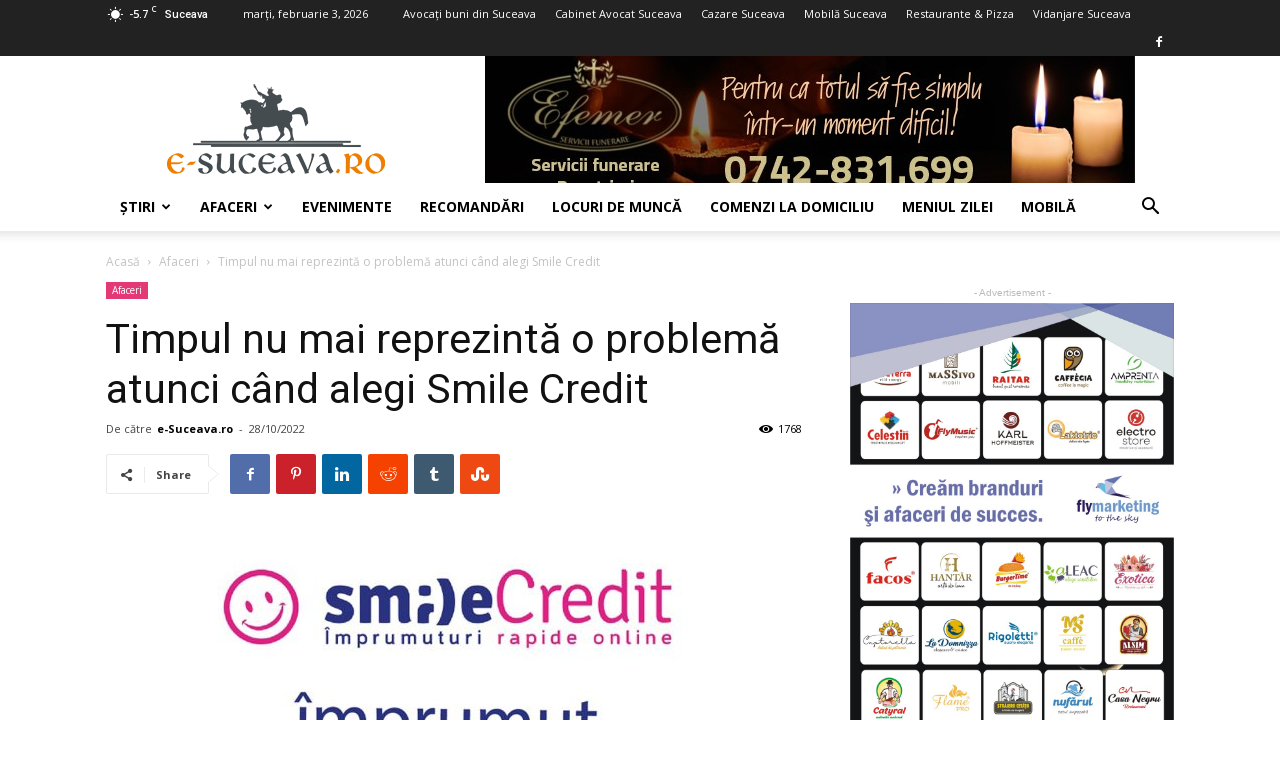

--- FILE ---
content_type: text/html; charset=UTF-8
request_url: https://www.e-suceava.ro/timpul-nu-mai-reprezinta-o-problema-atunci-cand-alegi-smile-credit/
body_size: 172962
content:
<!doctype html >
<!--[if IE 8]>    <html class="ie8" lang="en"> <![endif]-->
<!--[if IE 9]>    <html class="ie9" lang="en"> <![endif]-->
<!--[if gt IE 8]><!--> <html dir="ltr" lang="ro-RO" prefix="og: https://ogp.me/ns#"> <!--<![endif]-->
<head>
    <title>Timpul nu mai reprezintă o problemă atunci când alegi Smile Credit | e-Suceava.ro</title>
    <meta charset="UTF-8" />
    <meta name="viewport" content="width=device-width, initial-scale=1.0">
    <link rel="pingback" href="https://www.e-suceava.ro/xmlrpc.php" />
    
		<!-- All in One SEO 4.9.3 - aioseo.com -->
	<meta name="description" content="Nu mai sta pe gânduri și spune stop tuturor grijilor de ordin financiar care te macină. Smile Credit este ajutorul pe care te poți baza oricând și care îți redă pofta de viață, eliminând stresul din ecuație. Chiar și urgențele pot fi rezolvate printr-un credit special pe care îl poți obține în câteva ore Aplică" />
	<meta name="robots" content="max-image-preview:large" />
	<meta name="author" content="e-Suceava.ro"/>
	<meta name="keywords" content="credit,credit suceava,credite,credite suceava,afaceri" />
	<link rel="canonical" href="https://www.e-suceava.ro/timpul-nu-mai-reprezinta-o-problema-atunci-cand-alegi-smile-credit/" />
	<meta name="generator" content="All in One SEO (AIOSEO) 4.9.3" />
		<meta property="og:locale" content="ro_RO" />
		<meta property="og:site_name" content="e-Suceava.ro | Portal de ştiri şi afaceri locale" />
		<meta property="og:type" content="article" />
		<meta property="og:title" content="Timpul nu mai reprezintă o problemă atunci când alegi Smile Credit | e-Suceava.ro" />
		<meta property="og:description" content="Nu mai sta pe gânduri și spune stop tuturor grijilor de ordin financiar care te macină. Smile Credit este ajutorul pe care te poți baza oricând și care îți redă pofta de viață, eliminând stresul din ecuație. Chiar și urgențele pot fi rezolvate printr-un credit special pe care îl poți obține în câteva ore Aplică" />
		<meta property="og:url" content="https://www.e-suceava.ro/timpul-nu-mai-reprezinta-o-problema-atunci-cand-alegi-smile-credit/" />
		<meta property="og:image" content="https://www.e-suceava.ro/wp-content/uploads/2022/10/Timpul-nu-mai-reprezinta-o-problema-atunci-cand-alegi-Smile-Credit.jpg" />
		<meta property="og:image:secure_url" content="https://www.e-suceava.ro/wp-content/uploads/2022/10/Timpul-nu-mai-reprezinta-o-problema-atunci-cand-alegi-Smile-Credit.jpg" />
		<meta property="og:image:width" content="1200" />
		<meta property="og:image:height" content="628" />
		<meta property="article:published_time" content="2022-10-28T11:21:26+00:00" />
		<meta property="article:modified_time" content="2023-02-27T08:39:19+00:00" />
		<meta property="article:publisher" content="https://www.facebook.com/eSuceavaRO/" />
		<script type="application/ld+json" class="aioseo-schema">
			{"@context":"https:\/\/schema.org","@graph":[{"@type":"Article","@id":"https:\/\/www.e-suceava.ro\/timpul-nu-mai-reprezinta-o-problema-atunci-cand-alegi-smile-credit\/#article","name":"Timpul nu mai reprezint\u0103 o problem\u0103 atunci c\u00e2nd alegi Smile Credit | e-Suceava.ro","headline":"Timpul nu mai reprezint\u0103 o problem\u0103 atunci c\u00e2nd alegi Smile Credit","author":{"@id":"https:\/\/www.e-suceava.ro\/author\/iulian-s\/#author"},"publisher":{"@id":"https:\/\/www.e-suceava.ro\/#organization"},"image":{"@type":"ImageObject","url":"https:\/\/www.e-suceava.ro\/wp-content\/uploads\/2022\/10\/Timpul-nu-mai-reprezinta-o-problema-atunci-cand-alegi-Smile-Credit.jpg","width":1200,"height":628,"caption":"Timpul nu mai reprezint\u0103 o problem\u0103 atunci c\u00e2nd alegi Smile Credit"},"datePublished":"2022-10-28T14:21:26+03:00","dateModified":"2023-02-27T10:39:19+02:00","inLanguage":"ro-RO","mainEntityOfPage":{"@id":"https:\/\/www.e-suceava.ro\/timpul-nu-mai-reprezinta-o-problema-atunci-cand-alegi-smile-credit\/#webpage"},"isPartOf":{"@id":"https:\/\/www.e-suceava.ro\/timpul-nu-mai-reprezinta-o-problema-atunci-cand-alegi-smile-credit\/#webpage"},"articleSection":"Afaceri, credit, credit suceava, credite, credite suceava"},{"@type":"BreadcrumbList","@id":"https:\/\/www.e-suceava.ro\/timpul-nu-mai-reprezinta-o-problema-atunci-cand-alegi-smile-credit\/#breadcrumblist","itemListElement":[{"@type":"ListItem","@id":"https:\/\/www.e-suceava.ro#listItem","position":1,"name":"Home","item":"https:\/\/www.e-suceava.ro","nextItem":{"@type":"ListItem","@id":"https:\/\/www.e-suceava.ro\/cat\/afaceri\/#listItem","name":"Afaceri"}},{"@type":"ListItem","@id":"https:\/\/www.e-suceava.ro\/cat\/afaceri\/#listItem","position":2,"name":"Afaceri","item":"https:\/\/www.e-suceava.ro\/cat\/afaceri\/","nextItem":{"@type":"ListItem","@id":"https:\/\/www.e-suceava.ro\/timpul-nu-mai-reprezinta-o-problema-atunci-cand-alegi-smile-credit\/#listItem","name":"Timpul nu mai reprezint\u0103 o problem\u0103 atunci c\u00e2nd alegi Smile Credit"},"previousItem":{"@type":"ListItem","@id":"https:\/\/www.e-suceava.ro#listItem","name":"Home"}},{"@type":"ListItem","@id":"https:\/\/www.e-suceava.ro\/timpul-nu-mai-reprezinta-o-problema-atunci-cand-alegi-smile-credit\/#listItem","position":3,"name":"Timpul nu mai reprezint\u0103 o problem\u0103 atunci c\u00e2nd alegi Smile Credit","previousItem":{"@type":"ListItem","@id":"https:\/\/www.e-suceava.ro\/cat\/afaceri\/#listItem","name":"Afaceri"}}]},{"@type":"Organization","@id":"https:\/\/www.e-suceava.ro\/#organization","name":"e-Suceava.ro","description":"Portal de \u015ftiri \u015fi afaceri locale","url":"https:\/\/www.e-suceava.ro\/","telephone":"+40756599774","logo":{"@type":"ImageObject","url":"https:\/\/www.e-suceava.ro\/wp-content\/uploads\/2021\/11\/logo-e-suceava.png","@id":"https:\/\/www.e-suceava.ro\/timpul-nu-mai-reprezinta-o-problema-atunci-cand-alegi-smile-credit\/#organizationLogo","width":300,"height":300,"caption":"logo e-Suceava"},"image":{"@id":"https:\/\/www.e-suceava.ro\/timpul-nu-mai-reprezinta-o-problema-atunci-cand-alegi-smile-credit\/#organizationLogo"},"sameAs":["https:\/\/www.facebook.com\/eSuceavaRO\/"]},{"@type":"Person","@id":"https:\/\/www.e-suceava.ro\/author\/iulian-s\/#author","url":"https:\/\/www.e-suceava.ro\/author\/iulian-s\/","name":"e-Suceava.ro","image":{"@type":"ImageObject","@id":"https:\/\/www.e-suceava.ro\/timpul-nu-mai-reprezinta-o-problema-atunci-cand-alegi-smile-credit\/#authorImage","url":"https:\/\/secure.gravatar.com\/avatar\/4f6116eed582d3f057ee9cb50ffa32c6b46286212aac239fd26230bde9837eb9?s=96&d=mm&r=g","width":96,"height":96,"caption":"e-Suceava.ro"}},{"@type":"WebPage","@id":"https:\/\/www.e-suceava.ro\/timpul-nu-mai-reprezinta-o-problema-atunci-cand-alegi-smile-credit\/#webpage","url":"https:\/\/www.e-suceava.ro\/timpul-nu-mai-reprezinta-o-problema-atunci-cand-alegi-smile-credit\/","name":"Timpul nu mai reprezint\u0103 o problem\u0103 atunci c\u00e2nd alegi Smile Credit | e-Suceava.ro","description":"Nu mai sta pe g\u00e2nduri \u0219i spune stop tuturor grijilor de ordin financiar care te macin\u0103. Smile Credit este ajutorul pe care te po\u021bi baza oric\u00e2nd \u0219i care \u00ee\u021bi red\u0103 pofta de via\u021b\u0103, elimin\u00e2nd stresul din ecua\u021bie. Chiar \u0219i urgen\u021bele pot fi rezolvate printr-un credit special pe care \u00eel po\u021bi ob\u021bine \u00een c\u00e2teva ore Aplic\u0103","inLanguage":"ro-RO","isPartOf":{"@id":"https:\/\/www.e-suceava.ro\/#website"},"breadcrumb":{"@id":"https:\/\/www.e-suceava.ro\/timpul-nu-mai-reprezinta-o-problema-atunci-cand-alegi-smile-credit\/#breadcrumblist"},"author":{"@id":"https:\/\/www.e-suceava.ro\/author\/iulian-s\/#author"},"creator":{"@id":"https:\/\/www.e-suceava.ro\/author\/iulian-s\/#author"},"image":{"@type":"ImageObject","url":"https:\/\/www.e-suceava.ro\/wp-content\/uploads\/2022\/10\/Timpul-nu-mai-reprezinta-o-problema-atunci-cand-alegi-Smile-Credit.jpg","@id":"https:\/\/www.e-suceava.ro\/timpul-nu-mai-reprezinta-o-problema-atunci-cand-alegi-smile-credit\/#mainImage","width":1200,"height":628,"caption":"Timpul nu mai reprezint\u0103 o problem\u0103 atunci c\u00e2nd alegi Smile Credit"},"primaryImageOfPage":{"@id":"https:\/\/www.e-suceava.ro\/timpul-nu-mai-reprezinta-o-problema-atunci-cand-alegi-smile-credit\/#mainImage"},"datePublished":"2022-10-28T14:21:26+03:00","dateModified":"2023-02-27T10:39:19+02:00"},{"@type":"WebSite","@id":"https:\/\/www.e-suceava.ro\/#website","url":"https:\/\/www.e-suceava.ro\/","name":"e-Suceava.ro","description":"Portal de \u015ftiri \u015fi afaceri locale","inLanguage":"ro-RO","publisher":{"@id":"https:\/\/www.e-suceava.ro\/#organization"}}]}
		</script>
		<!-- All in One SEO -->

<meta property="og:image" content="https://www.e-suceava.ro/wp-content/uploads/2022/10/Timpul-nu-mai-reprezinta-o-problema-atunci-cand-alegi-Smile-Credit.jpg" /><link rel="icon" type="image/png" href="https://www.e-suceava.ro/wp-content/uploads/2018/09/Favicon-e-Suceava.png"><link rel='dns-prefetch' href='//www.googletagmanager.com' />
<link rel='dns-prefetch' href='//fonts.googleapis.com' />
<link rel="alternate" type="application/rss+xml" title="e-Suceava.ro &raquo; Flux" href="https://www.e-suceava.ro/feed/" />
<link rel="alternate" type="application/rss+xml" title="e-Suceava.ro &raquo; Flux comentarii" href="https://www.e-suceava.ro/comments/feed/" />
<link rel="alternate" type="application/rss+xml" title="Flux comentarii e-Suceava.ro &raquo; Timpul nu mai reprezintă o problemă atunci când alegi Smile Credit" href="https://www.e-suceava.ro/timpul-nu-mai-reprezinta-o-problema-atunci-cand-alegi-smile-credit/feed/" />
<link rel="alternate" title="oEmbed (JSON)" type="application/json+oembed" href="https://www.e-suceava.ro/wp-json/oembed/1.0/embed?url=https%3A%2F%2Fwww.e-suceava.ro%2Ftimpul-nu-mai-reprezinta-o-problema-atunci-cand-alegi-smile-credit%2F" />
<link rel="alternate" title="oEmbed (XML)" type="text/xml+oembed" href="https://www.e-suceava.ro/wp-json/oembed/1.0/embed?url=https%3A%2F%2Fwww.e-suceava.ro%2Ftimpul-nu-mai-reprezinta-o-problema-atunci-cand-alegi-smile-credit%2F&#038;format=xml" />
<style id='wp-img-auto-sizes-contain-inline-css' type='text/css'>
img:is([sizes=auto i],[sizes^="auto," i]){contain-intrinsic-size:3000px 1500px}
/*# sourceURL=wp-img-auto-sizes-contain-inline-css */
</style>
<style id='wp-emoji-styles-inline-css' type='text/css'>

	img.wp-smiley, img.emoji {
		display: inline !important;
		border: none !important;
		box-shadow: none !important;
		height: 1em !important;
		width: 1em !important;
		margin: 0 0.07em !important;
		vertical-align: -0.1em !important;
		background: none !important;
		padding: 0 !important;
	}
/*# sourceURL=wp-emoji-styles-inline-css */
</style>
<style id='wp-block-library-inline-css' type='text/css'>
:root{--wp-block-synced-color:#7a00df;--wp-block-synced-color--rgb:122,0,223;--wp-bound-block-color:var(--wp-block-synced-color);--wp-editor-canvas-background:#ddd;--wp-admin-theme-color:#007cba;--wp-admin-theme-color--rgb:0,124,186;--wp-admin-theme-color-darker-10:#006ba1;--wp-admin-theme-color-darker-10--rgb:0,107,160.5;--wp-admin-theme-color-darker-20:#005a87;--wp-admin-theme-color-darker-20--rgb:0,90,135;--wp-admin-border-width-focus:2px}@media (min-resolution:192dpi){:root{--wp-admin-border-width-focus:1.5px}}.wp-element-button{cursor:pointer}:root .has-very-light-gray-background-color{background-color:#eee}:root .has-very-dark-gray-background-color{background-color:#313131}:root .has-very-light-gray-color{color:#eee}:root .has-very-dark-gray-color{color:#313131}:root .has-vivid-green-cyan-to-vivid-cyan-blue-gradient-background{background:linear-gradient(135deg,#00d084,#0693e3)}:root .has-purple-crush-gradient-background{background:linear-gradient(135deg,#34e2e4,#4721fb 50%,#ab1dfe)}:root .has-hazy-dawn-gradient-background{background:linear-gradient(135deg,#faaca8,#dad0ec)}:root .has-subdued-olive-gradient-background{background:linear-gradient(135deg,#fafae1,#67a671)}:root .has-atomic-cream-gradient-background{background:linear-gradient(135deg,#fdd79a,#004a59)}:root .has-nightshade-gradient-background{background:linear-gradient(135deg,#330968,#31cdcf)}:root .has-midnight-gradient-background{background:linear-gradient(135deg,#020381,#2874fc)}:root{--wp--preset--font-size--normal:16px;--wp--preset--font-size--huge:42px}.has-regular-font-size{font-size:1em}.has-larger-font-size{font-size:2.625em}.has-normal-font-size{font-size:var(--wp--preset--font-size--normal)}.has-huge-font-size{font-size:var(--wp--preset--font-size--huge)}.has-text-align-center{text-align:center}.has-text-align-left{text-align:left}.has-text-align-right{text-align:right}.has-fit-text{white-space:nowrap!important}#end-resizable-editor-section{display:none}.aligncenter{clear:both}.items-justified-left{justify-content:flex-start}.items-justified-center{justify-content:center}.items-justified-right{justify-content:flex-end}.items-justified-space-between{justify-content:space-between}.screen-reader-text{border:0;clip-path:inset(50%);height:1px;margin:-1px;overflow:hidden;padding:0;position:absolute;width:1px;word-wrap:normal!important}.screen-reader-text:focus{background-color:#ddd;clip-path:none;color:#444;display:block;font-size:1em;height:auto;left:5px;line-height:normal;padding:15px 23px 14px;text-decoration:none;top:5px;width:auto;z-index:100000}html :where(.has-border-color){border-style:solid}html :where([style*=border-top-color]){border-top-style:solid}html :where([style*=border-right-color]){border-right-style:solid}html :where([style*=border-bottom-color]){border-bottom-style:solid}html :where([style*=border-left-color]){border-left-style:solid}html :where([style*=border-width]){border-style:solid}html :where([style*=border-top-width]){border-top-style:solid}html :where([style*=border-right-width]){border-right-style:solid}html :where([style*=border-bottom-width]){border-bottom-style:solid}html :where([style*=border-left-width]){border-left-style:solid}html :where(img[class*=wp-image-]){height:auto;max-width:100%}:where(figure){margin:0 0 1em}html :where(.is-position-sticky){--wp-admin--admin-bar--position-offset:var(--wp-admin--admin-bar--height,0px)}@media screen and (max-width:600px){html :where(.is-position-sticky){--wp-admin--admin-bar--position-offset:0px}}

/*# sourceURL=wp-block-library-inline-css */
</style><style id='global-styles-inline-css' type='text/css'>
:root{--wp--preset--aspect-ratio--square: 1;--wp--preset--aspect-ratio--4-3: 4/3;--wp--preset--aspect-ratio--3-4: 3/4;--wp--preset--aspect-ratio--3-2: 3/2;--wp--preset--aspect-ratio--2-3: 2/3;--wp--preset--aspect-ratio--16-9: 16/9;--wp--preset--aspect-ratio--9-16: 9/16;--wp--preset--color--black: #000000;--wp--preset--color--cyan-bluish-gray: #abb8c3;--wp--preset--color--white: #ffffff;--wp--preset--color--pale-pink: #f78da7;--wp--preset--color--vivid-red: #cf2e2e;--wp--preset--color--luminous-vivid-orange: #ff6900;--wp--preset--color--luminous-vivid-amber: #fcb900;--wp--preset--color--light-green-cyan: #7bdcb5;--wp--preset--color--vivid-green-cyan: #00d084;--wp--preset--color--pale-cyan-blue: #8ed1fc;--wp--preset--color--vivid-cyan-blue: #0693e3;--wp--preset--color--vivid-purple: #9b51e0;--wp--preset--gradient--vivid-cyan-blue-to-vivid-purple: linear-gradient(135deg,rgb(6,147,227) 0%,rgb(155,81,224) 100%);--wp--preset--gradient--light-green-cyan-to-vivid-green-cyan: linear-gradient(135deg,rgb(122,220,180) 0%,rgb(0,208,130) 100%);--wp--preset--gradient--luminous-vivid-amber-to-luminous-vivid-orange: linear-gradient(135deg,rgb(252,185,0) 0%,rgb(255,105,0) 100%);--wp--preset--gradient--luminous-vivid-orange-to-vivid-red: linear-gradient(135deg,rgb(255,105,0) 0%,rgb(207,46,46) 100%);--wp--preset--gradient--very-light-gray-to-cyan-bluish-gray: linear-gradient(135deg,rgb(238,238,238) 0%,rgb(169,184,195) 100%);--wp--preset--gradient--cool-to-warm-spectrum: linear-gradient(135deg,rgb(74,234,220) 0%,rgb(151,120,209) 20%,rgb(207,42,186) 40%,rgb(238,44,130) 60%,rgb(251,105,98) 80%,rgb(254,248,76) 100%);--wp--preset--gradient--blush-light-purple: linear-gradient(135deg,rgb(255,206,236) 0%,rgb(152,150,240) 100%);--wp--preset--gradient--blush-bordeaux: linear-gradient(135deg,rgb(254,205,165) 0%,rgb(254,45,45) 50%,rgb(107,0,62) 100%);--wp--preset--gradient--luminous-dusk: linear-gradient(135deg,rgb(255,203,112) 0%,rgb(199,81,192) 50%,rgb(65,88,208) 100%);--wp--preset--gradient--pale-ocean: linear-gradient(135deg,rgb(255,245,203) 0%,rgb(182,227,212) 50%,rgb(51,167,181) 100%);--wp--preset--gradient--electric-grass: linear-gradient(135deg,rgb(202,248,128) 0%,rgb(113,206,126) 100%);--wp--preset--gradient--midnight: linear-gradient(135deg,rgb(2,3,129) 0%,rgb(40,116,252) 100%);--wp--preset--font-size--small: 13px;--wp--preset--font-size--medium: 20px;--wp--preset--font-size--large: 36px;--wp--preset--font-size--x-large: 42px;--wp--preset--spacing--20: 0.44rem;--wp--preset--spacing--30: 0.67rem;--wp--preset--spacing--40: 1rem;--wp--preset--spacing--50: 1.5rem;--wp--preset--spacing--60: 2.25rem;--wp--preset--spacing--70: 3.38rem;--wp--preset--spacing--80: 5.06rem;--wp--preset--shadow--natural: 6px 6px 9px rgba(0, 0, 0, 0.2);--wp--preset--shadow--deep: 12px 12px 50px rgba(0, 0, 0, 0.4);--wp--preset--shadow--sharp: 6px 6px 0px rgba(0, 0, 0, 0.2);--wp--preset--shadow--outlined: 6px 6px 0px -3px rgb(255, 255, 255), 6px 6px rgb(0, 0, 0);--wp--preset--shadow--crisp: 6px 6px 0px rgb(0, 0, 0);}:where(.is-layout-flex){gap: 0.5em;}:where(.is-layout-grid){gap: 0.5em;}body .is-layout-flex{display: flex;}.is-layout-flex{flex-wrap: wrap;align-items: center;}.is-layout-flex > :is(*, div){margin: 0;}body .is-layout-grid{display: grid;}.is-layout-grid > :is(*, div){margin: 0;}:where(.wp-block-columns.is-layout-flex){gap: 2em;}:where(.wp-block-columns.is-layout-grid){gap: 2em;}:where(.wp-block-post-template.is-layout-flex){gap: 1.25em;}:where(.wp-block-post-template.is-layout-grid){gap: 1.25em;}.has-black-color{color: var(--wp--preset--color--black) !important;}.has-cyan-bluish-gray-color{color: var(--wp--preset--color--cyan-bluish-gray) !important;}.has-white-color{color: var(--wp--preset--color--white) !important;}.has-pale-pink-color{color: var(--wp--preset--color--pale-pink) !important;}.has-vivid-red-color{color: var(--wp--preset--color--vivid-red) !important;}.has-luminous-vivid-orange-color{color: var(--wp--preset--color--luminous-vivid-orange) !important;}.has-luminous-vivid-amber-color{color: var(--wp--preset--color--luminous-vivid-amber) !important;}.has-light-green-cyan-color{color: var(--wp--preset--color--light-green-cyan) !important;}.has-vivid-green-cyan-color{color: var(--wp--preset--color--vivid-green-cyan) !important;}.has-pale-cyan-blue-color{color: var(--wp--preset--color--pale-cyan-blue) !important;}.has-vivid-cyan-blue-color{color: var(--wp--preset--color--vivid-cyan-blue) !important;}.has-vivid-purple-color{color: var(--wp--preset--color--vivid-purple) !important;}.has-black-background-color{background-color: var(--wp--preset--color--black) !important;}.has-cyan-bluish-gray-background-color{background-color: var(--wp--preset--color--cyan-bluish-gray) !important;}.has-white-background-color{background-color: var(--wp--preset--color--white) !important;}.has-pale-pink-background-color{background-color: var(--wp--preset--color--pale-pink) !important;}.has-vivid-red-background-color{background-color: var(--wp--preset--color--vivid-red) !important;}.has-luminous-vivid-orange-background-color{background-color: var(--wp--preset--color--luminous-vivid-orange) !important;}.has-luminous-vivid-amber-background-color{background-color: var(--wp--preset--color--luminous-vivid-amber) !important;}.has-light-green-cyan-background-color{background-color: var(--wp--preset--color--light-green-cyan) !important;}.has-vivid-green-cyan-background-color{background-color: var(--wp--preset--color--vivid-green-cyan) !important;}.has-pale-cyan-blue-background-color{background-color: var(--wp--preset--color--pale-cyan-blue) !important;}.has-vivid-cyan-blue-background-color{background-color: var(--wp--preset--color--vivid-cyan-blue) !important;}.has-vivid-purple-background-color{background-color: var(--wp--preset--color--vivid-purple) !important;}.has-black-border-color{border-color: var(--wp--preset--color--black) !important;}.has-cyan-bluish-gray-border-color{border-color: var(--wp--preset--color--cyan-bluish-gray) !important;}.has-white-border-color{border-color: var(--wp--preset--color--white) !important;}.has-pale-pink-border-color{border-color: var(--wp--preset--color--pale-pink) !important;}.has-vivid-red-border-color{border-color: var(--wp--preset--color--vivid-red) !important;}.has-luminous-vivid-orange-border-color{border-color: var(--wp--preset--color--luminous-vivid-orange) !important;}.has-luminous-vivid-amber-border-color{border-color: var(--wp--preset--color--luminous-vivid-amber) !important;}.has-light-green-cyan-border-color{border-color: var(--wp--preset--color--light-green-cyan) !important;}.has-vivid-green-cyan-border-color{border-color: var(--wp--preset--color--vivid-green-cyan) !important;}.has-pale-cyan-blue-border-color{border-color: var(--wp--preset--color--pale-cyan-blue) !important;}.has-vivid-cyan-blue-border-color{border-color: var(--wp--preset--color--vivid-cyan-blue) !important;}.has-vivid-purple-border-color{border-color: var(--wp--preset--color--vivid-purple) !important;}.has-vivid-cyan-blue-to-vivid-purple-gradient-background{background: var(--wp--preset--gradient--vivid-cyan-blue-to-vivid-purple) !important;}.has-light-green-cyan-to-vivid-green-cyan-gradient-background{background: var(--wp--preset--gradient--light-green-cyan-to-vivid-green-cyan) !important;}.has-luminous-vivid-amber-to-luminous-vivid-orange-gradient-background{background: var(--wp--preset--gradient--luminous-vivid-amber-to-luminous-vivid-orange) !important;}.has-luminous-vivid-orange-to-vivid-red-gradient-background{background: var(--wp--preset--gradient--luminous-vivid-orange-to-vivid-red) !important;}.has-very-light-gray-to-cyan-bluish-gray-gradient-background{background: var(--wp--preset--gradient--very-light-gray-to-cyan-bluish-gray) !important;}.has-cool-to-warm-spectrum-gradient-background{background: var(--wp--preset--gradient--cool-to-warm-spectrum) !important;}.has-blush-light-purple-gradient-background{background: var(--wp--preset--gradient--blush-light-purple) !important;}.has-blush-bordeaux-gradient-background{background: var(--wp--preset--gradient--blush-bordeaux) !important;}.has-luminous-dusk-gradient-background{background: var(--wp--preset--gradient--luminous-dusk) !important;}.has-pale-ocean-gradient-background{background: var(--wp--preset--gradient--pale-ocean) !important;}.has-electric-grass-gradient-background{background: var(--wp--preset--gradient--electric-grass) !important;}.has-midnight-gradient-background{background: var(--wp--preset--gradient--midnight) !important;}.has-small-font-size{font-size: var(--wp--preset--font-size--small) !important;}.has-medium-font-size{font-size: var(--wp--preset--font-size--medium) !important;}.has-large-font-size{font-size: var(--wp--preset--font-size--large) !important;}.has-x-large-font-size{font-size: var(--wp--preset--font-size--x-large) !important;}
/*# sourceURL=global-styles-inline-css */
</style>

<style id='classic-theme-styles-inline-css' type='text/css'>
/*! This file is auto-generated */
.wp-block-button__link{color:#fff;background-color:#32373c;border-radius:9999px;box-shadow:none;text-decoration:none;padding:calc(.667em + 2px) calc(1.333em + 2px);font-size:1.125em}.wp-block-file__button{background:#32373c;color:#fff;text-decoration:none}
/*# sourceURL=/wp-includes/css/classic-themes.min.css */
</style>
<link rel='stylesheet' id='td-plugin-multi-purpose-css' href='https://www.e-suceava.ro/wp-content/plugins/td-composer/td-multi-purpose/style.css?ver=72ece2de773553959e5098a544851753' type='text/css' media='all' />
<link rel='stylesheet' id='google-fonts-style-css' href='https://fonts.googleapis.com/css?family=Open+Sans%3A300italic%2C400%2C400italic%2C600%2C600italic%2C700%7CRoboto%3A300%2C400%2C400italic%2C500%2C500italic%2C700%2C900&#038;ver=9.0.1' type='text/css' media='all' />
<link rel='stylesheet' id='td-theme-css' href='https://www.e-suceava.ro/wp-content/themes/Newspaper/style.css?ver=9.0.1' type='text/css' media='all' />
<script type="text/javascript" src="https://www.e-suceava.ro/wp-includes/js/jquery/jquery.min.js?ver=3.7.1" id="jquery-core-js"></script>
<script type="text/javascript" src="https://www.e-suceava.ro/wp-includes/js/jquery/jquery-migrate.min.js?ver=3.4.1" id="jquery-migrate-js"></script>

<!-- Google tag (gtag.js) snippet added by Site Kit -->
<!-- Google Analytics snippet added by Site Kit -->
<script type="text/javascript" src="https://www.googletagmanager.com/gtag/js?id=G-FMPT6EG1BM" id="google_gtagjs-js" async></script>
<script type="text/javascript" id="google_gtagjs-js-after">
/* <![CDATA[ */
window.dataLayer = window.dataLayer || [];function gtag(){dataLayer.push(arguments);}
gtag("set","linker",{"domains":["www.e-suceava.ro"]});
gtag("js", new Date());
gtag("set", "developer_id.dZTNiMT", true);
gtag("config", "G-FMPT6EG1BM");
//# sourceURL=google_gtagjs-js-after
/* ]]> */
</script>
<link rel="https://api.w.org/" href="https://www.e-suceava.ro/wp-json/" /><link rel="alternate" title="JSON" type="application/json" href="https://www.e-suceava.ro/wp-json/wp/v2/posts/3576" /><link rel="EditURI" type="application/rsd+xml" title="RSD" href="https://www.e-suceava.ro/xmlrpc.php?rsd" />
<meta name="generator" content="WordPress 6.9" />
<link rel='shortlink' href='https://www.e-suceava.ro/?p=3576' />
<meta name="generator" content="Site Kit by Google 1.171.0" />			<script>
				window.tdwGlobal = {"adminUrl":"https:\/\/www.e-suceava.ro\/wp-admin\/","wpRestNonce":"9c9f2c8988","wpRestUrl":"https:\/\/www.e-suceava.ro\/wp-json\/","permalinkStructure":"\/%postname%\/"};
			</script>
			<!--[if lt IE 9]><script src="https://cdnjs.cloudflare.com/ajax/libs/html5shiv/3.7.3/html5shiv.js"></script><![endif]-->
    
<!-- JS generated by theme -->

<script>
    
    

	    var tdBlocksArray = []; //here we store all the items for the current page

	    //td_block class - each ajax block uses a object of this class for requests
	    function tdBlock() {
		    this.id = '';
		    this.block_type = 1; //block type id (1-234 etc)
		    this.atts = '';
		    this.td_column_number = '';
		    this.td_current_page = 1; //
		    this.post_count = 0; //from wp
		    this.found_posts = 0; //from wp
		    this.max_num_pages = 0; //from wp
		    this.td_filter_value = ''; //current live filter value
		    this.is_ajax_running = false;
		    this.td_user_action = ''; // load more or infinite loader (used by the animation)
		    this.header_color = '';
		    this.ajax_pagination_infinite_stop = ''; //show load more at page x
	    }


        // td_js_generator - mini detector
        (function(){
            var htmlTag = document.getElementsByTagName("html")[0];

	        if ( navigator.userAgent.indexOf("MSIE 10.0") > -1 ) {
                htmlTag.className += ' ie10';
            }

            if ( !!navigator.userAgent.match(/Trident.*rv\:11\./) ) {
                htmlTag.className += ' ie11';
            }

	        if ( navigator.userAgent.indexOf("Edge") > -1 ) {
                htmlTag.className += ' ieEdge';
            }

            if ( /(iPad|iPhone|iPod)/g.test(navigator.userAgent) ) {
                htmlTag.className += ' td-md-is-ios';
            }

            var user_agent = navigator.userAgent.toLowerCase();
            if ( user_agent.indexOf("android") > -1 ) {
                htmlTag.className += ' td-md-is-android';
            }

            if ( -1 !== navigator.userAgent.indexOf('Mac OS X')  ) {
                htmlTag.className += ' td-md-is-os-x';
            }

            if ( /chrom(e|ium)/.test(navigator.userAgent.toLowerCase()) ) {
               htmlTag.className += ' td-md-is-chrome';
            }

            if ( -1 !== navigator.userAgent.indexOf('Firefox') ) {
                htmlTag.className += ' td-md-is-firefox';
            }

            if ( -1 !== navigator.userAgent.indexOf('Safari') && -1 === navigator.userAgent.indexOf('Chrome') ) {
                htmlTag.className += ' td-md-is-safari';
            }

            if( -1 !== navigator.userAgent.indexOf('IEMobile') ){
                htmlTag.className += ' td-md-is-iemobile';
            }

        })();




        var tdLocalCache = {};

        ( function () {
            "use strict";

            tdLocalCache = {
                data: {},
                remove: function (resource_id) {
                    delete tdLocalCache.data[resource_id];
                },
                exist: function (resource_id) {
                    return tdLocalCache.data.hasOwnProperty(resource_id) && tdLocalCache.data[resource_id] !== null;
                },
                get: function (resource_id) {
                    return tdLocalCache.data[resource_id];
                },
                set: function (resource_id, cachedData) {
                    tdLocalCache.remove(resource_id);
                    tdLocalCache.data[resource_id] = cachedData;
                }
            };
        })();

    
    
var td_viewport_interval_list=[{"limitBottom":767,"sidebarWidth":228},{"limitBottom":1018,"sidebarWidth":300},{"limitBottom":1140,"sidebarWidth":324}];
var td_animation_stack_effect="type0";
var tds_animation_stack=true;
var td_animation_stack_specific_selectors=".entry-thumb, img";
var td_animation_stack_general_selectors=".td-animation-stack img, .td-animation-stack .entry-thumb, .post img";
var td_ajax_url="https:\/\/www.e-suceava.ro\/wp-admin\/admin-ajax.php?td_theme_name=Newspaper&v=9.0.1";
var td_get_template_directory_uri="https:\/\/www.e-suceava.ro\/wp-content\/themes\/Newspaper";
var tds_snap_menu="";
var tds_logo_on_sticky="show_header_logo";
var tds_header_style="";
var td_please_wait="V\u0103 rug\u0103m a\u0219tepta\u021bi...";
var td_email_user_pass_incorrect="Nume de utilizator sau parola incorect\u0103!";
var td_email_user_incorrect="Email sau nume de utilizator incorect!";
var td_email_incorrect="Email incorect!";
var tds_more_articles_on_post_enable="show";
var tds_more_articles_on_post_time_to_wait="";
var tds_more_articles_on_post_pages_distance_from_top=0;
var tds_theme_color_site_wide="#ef7d00";
var tds_smart_sidebar="enabled";
var tdThemeName="Newspaper";
var td_magnific_popup_translation_tPrev="\u00cenainte (Tasta direc\u021bionare st\u00e2nga)";
var td_magnific_popup_translation_tNext="\u00cenapoi (Tasta direc\u021bionare dreapta)";
var td_magnific_popup_translation_tCounter="%curr% din %total%";
var td_magnific_popup_translation_ajax_tError="Con\u021binutul de la %url% nu poate fi \u00eenc\u0103rcat.";
var td_magnific_popup_translation_image_tError="Imaginea #%curr% nu poate fi \u00eenc\u0103rcat\u0103.";
var tdDateNamesI18n={"month_names":["ianuarie","februarie","martie","aprilie","mai","iunie","iulie","august","septembrie","octombrie","noiembrie","decembrie"],"month_names_short":["ian.","feb.","mart.","apr.","mai","iun.","iul.","aug.","sept.","oct.","nov.","dec."],"day_names":["duminic\u0103","luni","mar\u021bi","miercuri","joi","vineri","s\u00e2mb\u0103t\u0103"],"day_names_short":["D","lun","mar","mie","J","vin","S"]};
var td_ad_background_click_link="";
var td_ad_background_click_target="";
</script>


<!-- Header style compiled by theme -->

<style>
    
.td-header-wrap .black-menu .sf-menu > .current-menu-item > a,
    .td-header-wrap .black-menu .sf-menu > .current-menu-ancestor > a,
    .td-header-wrap .black-menu .sf-menu > .current-category-ancestor > a,
    .td-header-wrap .black-menu .sf-menu > li > a:hover,
    .td-header-wrap .black-menu .sf-menu > .sfHover > a,
    .td-header-style-12 .td-header-menu-wrap-full,
    .sf-menu > .current-menu-item > a:after,
    .sf-menu > .current-menu-ancestor > a:after,
    .sf-menu > .current-category-ancestor > a:after,
    .sf-menu > li:hover > a:after,
    .sf-menu > .sfHover > a:after,
    .td-header-style-12 .td-affix,
    .header-search-wrap .td-drop-down-search:after,
    .header-search-wrap .td-drop-down-search .btn:hover,
    input[type=submit]:hover,
    .td-read-more a,
    .td-post-category:hover,
    .td-grid-style-1.td-hover-1 .td-big-grid-post:hover .td-post-category,
    .td-grid-style-5.td-hover-1 .td-big-grid-post:hover .td-post-category,
    .td_top_authors .td-active .td-author-post-count,
    .td_top_authors .td-active .td-author-comments-count,
    .td_top_authors .td_mod_wrap:hover .td-author-post-count,
    .td_top_authors .td_mod_wrap:hover .td-author-comments-count,
    .td-404-sub-sub-title a:hover,
    .td-search-form-widget .wpb_button:hover,
    .td-rating-bar-wrap div,
    .td_category_template_3 .td-current-sub-category,
    .dropcap,
    .td_wrapper_video_playlist .td_video_controls_playlist_wrapper,
    .wpb_default,
    .wpb_default:hover,
    .td-left-smart-list:hover,
    .td-right-smart-list:hover,
    .woocommerce-checkout .woocommerce input.button:hover,
    .woocommerce-page .woocommerce a.button:hover,
    .woocommerce-account div.woocommerce .button:hover,
    #bbpress-forums button:hover,
    .bbp_widget_login .button:hover,
    .td-footer-wrapper .td-post-category,
    .td-footer-wrapper .widget_product_search input[type="submit"]:hover,
    .woocommerce .product a.button:hover,
    .woocommerce .product #respond input#submit:hover,
    .woocommerce .checkout input#place_order:hover,
    .woocommerce .woocommerce.widget .button:hover,
    .single-product .product .summary .cart .button:hover,
    .woocommerce-cart .woocommerce table.cart .button:hover,
    .woocommerce-cart .woocommerce .shipping-calculator-form .button:hover,
    .td-next-prev-wrap a:hover,
    .td-load-more-wrap a:hover,
    .td-post-small-box a:hover,
    .page-nav .current,
    .page-nav:first-child > div,
    .td_category_template_8 .td-category-header .td-category a.td-current-sub-category,
    .td_category_template_4 .td-category-siblings .td-category a:hover,
    #bbpress-forums .bbp-pagination .current,
    #bbpress-forums #bbp-single-user-details #bbp-user-navigation li.current a,
    .td-theme-slider:hover .slide-meta-cat a,
    a.vc_btn-black:hover,
    .td-trending-now-wrapper:hover .td-trending-now-title,
    .td-scroll-up,
    .td-smart-list-button:hover,
    .td-weather-information:before,
    .td-weather-week:before,
    .td_block_exchange .td-exchange-header:before,
    .td_block_big_grid_9.td-grid-style-1 .td-post-category,
    .td_block_big_grid_9.td-grid-style-5 .td-post-category,
    .td-grid-style-6.td-hover-1 .td-module-thumb:after,
    .td-pulldown-syle-2 .td-subcat-dropdown ul:after,
    .td_block_template_9 .td-block-title:after,
    .td_block_template_15 .td-block-title:before,
    div.wpforms-container .wpforms-form div.wpforms-submit-container button[type=submit] {
        background-color: #ef7d00;
    }

    .td_block_template_4 .td-related-title .td-cur-simple-item:before {
        border-color: #ef7d00 transparent transparent transparent !important;
    }

    .woocommerce .woocommerce-message .button:hover,
    .woocommerce .woocommerce-error .button:hover,
    .woocommerce .woocommerce-info .button:hover {
        background-color: #ef7d00 !important;
    }
    
    
    .td_block_template_4 .td-related-title .td-cur-simple-item,
    .td_block_template_3 .td-related-title .td-cur-simple-item,
    .td_block_template_9 .td-related-title:after {
        background-color: #ef7d00;
    }

    .woocommerce .product .onsale,
    .woocommerce.widget .ui-slider .ui-slider-handle {
        background: none #ef7d00;
    }

    .woocommerce.widget.widget_layered_nav_filters ul li a {
        background: none repeat scroll 0 0 #ef7d00 !important;
    }

    a,
    cite a:hover,
    .td_mega_menu_sub_cats .cur-sub-cat,
    .td-mega-span h3 a:hover,
    .td_mod_mega_menu:hover .entry-title a,
    .header-search-wrap .result-msg a:hover,
    .td-header-top-menu .td-drop-down-search .td_module_wrap:hover .entry-title a,
    .td-header-top-menu .td-icon-search:hover,
    .td-header-wrap .result-msg a:hover,
    .top-header-menu li a:hover,
    .top-header-menu .current-menu-item > a,
    .top-header-menu .current-menu-ancestor > a,
    .top-header-menu .current-category-ancestor > a,
    .td-social-icon-wrap > a:hover,
    .td-header-sp-top-widget .td-social-icon-wrap a:hover,
    .td-page-content blockquote p,
    .td-post-content blockquote p,
    .mce-content-body blockquote p,
    .comment-content blockquote p,
    .wpb_text_column blockquote p,
    .td_block_text_with_title blockquote p,
    .td_module_wrap:hover .entry-title a,
    .td-subcat-filter .td-subcat-list a:hover,
    .td-subcat-filter .td-subcat-dropdown a:hover,
    .td_quote_on_blocks,
    .dropcap2,
    .dropcap3,
    .td_top_authors .td-active .td-authors-name a,
    .td_top_authors .td_mod_wrap:hover .td-authors-name a,
    .td-post-next-prev-content a:hover,
    .author-box-wrap .td-author-social a:hover,
    .td-author-name a:hover,
    .td-author-url a:hover,
    .td_mod_related_posts:hover h3 > a,
    .td-post-template-11 .td-related-title .td-related-left:hover,
    .td-post-template-11 .td-related-title .td-related-right:hover,
    .td-post-template-11 .td-related-title .td-cur-simple-item,
    .td-post-template-11 .td_block_related_posts .td-next-prev-wrap a:hover,
    .comment-reply-link:hover,
    .logged-in-as a:hover,
    #cancel-comment-reply-link:hover,
    .td-search-query,
    .td-category-header .td-pulldown-category-filter-link:hover,
    .td-category-siblings .td-subcat-dropdown a:hover,
    .td-category-siblings .td-subcat-dropdown a.td-current-sub-category,
    .widget a:hover,
    .td_wp_recentcomments a:hover,
    .archive .widget_archive .current,
    .archive .widget_archive .current a,
    .widget_calendar tfoot a:hover,
    .woocommerce a.added_to_cart:hover,
    .woocommerce-account .woocommerce-MyAccount-navigation a:hover,
    #bbpress-forums li.bbp-header .bbp-reply-content span a:hover,
    #bbpress-forums .bbp-forum-freshness a:hover,
    #bbpress-forums .bbp-topic-freshness a:hover,
    #bbpress-forums .bbp-forums-list li a:hover,
    #bbpress-forums .bbp-forum-title:hover,
    #bbpress-forums .bbp-topic-permalink:hover,
    #bbpress-forums .bbp-topic-started-by a:hover,
    #bbpress-forums .bbp-topic-started-in a:hover,
    #bbpress-forums .bbp-body .super-sticky li.bbp-topic-title .bbp-topic-permalink,
    #bbpress-forums .bbp-body .sticky li.bbp-topic-title .bbp-topic-permalink,
    .widget_display_replies .bbp-author-name,
    .widget_display_topics .bbp-author-name,
    .footer-text-wrap .footer-email-wrap a,
    .td-subfooter-menu li a:hover,
    .footer-social-wrap a:hover,
    a.vc_btn-black:hover,
    .td-smart-list-dropdown-wrap .td-smart-list-button:hover,
    .td_module_17 .td-read-more a:hover,
    .td_module_18 .td-read-more a:hover,
    .td_module_19 .td-post-author-name a:hover,
    .td-instagram-user a,
    .td-pulldown-syle-2 .td-subcat-dropdown:hover .td-subcat-more span,
    .td-pulldown-syle-2 .td-subcat-dropdown:hover .td-subcat-more i,
    .td-pulldown-syle-3 .td-subcat-dropdown:hover .td-subcat-more span,
    .td-pulldown-syle-3 .td-subcat-dropdown:hover .td-subcat-more i,
    .td-block-title-wrap .td-wrapper-pulldown-filter .td-pulldown-filter-display-option:hover,
    .td-block-title-wrap .td-wrapper-pulldown-filter .td-pulldown-filter-display-option:hover i,
    .td-block-title-wrap .td-wrapper-pulldown-filter .td-pulldown-filter-link:hover,
    .td-block-title-wrap .td-wrapper-pulldown-filter .td-pulldown-filter-item .td-cur-simple-item,
    .td_block_template_2 .td-related-title .td-cur-simple-item,
    .td_block_template_5 .td-related-title .td-cur-simple-item,
    .td_block_template_6 .td-related-title .td-cur-simple-item,
    .td_block_template_7 .td-related-title .td-cur-simple-item,
    .td_block_template_8 .td-related-title .td-cur-simple-item,
    .td_block_template_9 .td-related-title .td-cur-simple-item,
    .td_block_template_10 .td-related-title .td-cur-simple-item,
    .td_block_template_11 .td-related-title .td-cur-simple-item,
    .td_block_template_12 .td-related-title .td-cur-simple-item,
    .td_block_template_13 .td-related-title .td-cur-simple-item,
    .td_block_template_14 .td-related-title .td-cur-simple-item,
    .td_block_template_15 .td-related-title .td-cur-simple-item,
    .td_block_template_16 .td-related-title .td-cur-simple-item,
    .td_block_template_17 .td-related-title .td-cur-simple-item,
    .td-theme-wrap .sf-menu ul .td-menu-item > a:hover,
    .td-theme-wrap .sf-menu ul .sfHover > a,
    .td-theme-wrap .sf-menu ul .current-menu-ancestor > a,
    .td-theme-wrap .sf-menu ul .current-category-ancestor > a,
    .td-theme-wrap .sf-menu ul .current-menu-item > a,
    .td_outlined_btn {
        color: #ef7d00;
    }

    a.vc_btn-black.vc_btn_square_outlined:hover,
    a.vc_btn-black.vc_btn_outlined:hover,
    .td-mega-menu-page .wpb_content_element ul li a:hover,
    .td-theme-wrap .td-aj-search-results .td_module_wrap:hover .entry-title a,
    .td-theme-wrap .header-search-wrap .result-msg a:hover {
        color: #ef7d00 !important;
    }

    .td-next-prev-wrap a:hover,
    .td-load-more-wrap a:hover,
    .td-post-small-box a:hover,
    .page-nav .current,
    .page-nav:first-child > div,
    .td_category_template_8 .td-category-header .td-category a.td-current-sub-category,
    .td_category_template_4 .td-category-siblings .td-category a:hover,
    #bbpress-forums .bbp-pagination .current,
    .post .td_quote_box,
    .page .td_quote_box,
    a.vc_btn-black:hover,
    .td_block_template_5 .td-block-title > *,
    .td_outlined_btn {
        border-color: #ef7d00;
    }

    .td_wrapper_video_playlist .td_video_currently_playing:after {
        border-color: #ef7d00 !important;
    }

    .header-search-wrap .td-drop-down-search:before {
        border-color: transparent transparent #ef7d00 transparent;
    }

    .block-title > span,
    .block-title > a,
    .block-title > label,
    .widgettitle,
    .widgettitle:after,
    .td-trending-now-title,
    .td-trending-now-wrapper:hover .td-trending-now-title,
    .wpb_tabs li.ui-tabs-active a,
    .wpb_tabs li:hover a,
    .vc_tta-container .vc_tta-color-grey.vc_tta-tabs-position-top.vc_tta-style-classic .vc_tta-tabs-container .vc_tta-tab.vc_active > a,
    .vc_tta-container .vc_tta-color-grey.vc_tta-tabs-position-top.vc_tta-style-classic .vc_tta-tabs-container .vc_tta-tab:hover > a,
    .td_block_template_1 .td-related-title .td-cur-simple-item,
    .woocommerce .product .products h2:not(.woocommerce-loop-product__title),
    .td-subcat-filter .td-subcat-dropdown:hover .td-subcat-more, 
    .td_3D_btn,
    .td_shadow_btn,
    .td_default_btn,
    .td_round_btn, 
    .td_outlined_btn:hover {
    	background-color: #ef7d00;
    }

    .woocommerce div.product .woocommerce-tabs ul.tabs li.active {
    	background-color: #ef7d00 !important;
    }

    .block-title,
    .td_block_template_1 .td-related-title,
    .wpb_tabs .wpb_tabs_nav,
    .vc_tta-container .vc_tta-color-grey.vc_tta-tabs-position-top.vc_tta-style-classic .vc_tta-tabs-container,
    .woocommerce div.product .woocommerce-tabs ul.tabs:before {
        border-color: #ef7d00;
    }
    .td_block_wrap .td-subcat-item a.td-cur-simple-item {
	    color: #ef7d00;
	}


    
    .td-grid-style-4 .entry-title
    {
        background-color: rgba(239, 125, 0, 0.7);
    }

    
    .block-title > span,
    .block-title > span > a,
    .block-title > a,
    .block-title > label,
    .widgettitle,
    .widgettitle:after,
    .td-trending-now-title,
    .td-trending-now-wrapper:hover .td-trending-now-title,
    .wpb_tabs li.ui-tabs-active a,
    .wpb_tabs li:hover a,
    .vc_tta-container .vc_tta-color-grey.vc_tta-tabs-position-top.vc_tta-style-classic .vc_tta-tabs-container .vc_tta-tab.vc_active > a,
    .vc_tta-container .vc_tta-color-grey.vc_tta-tabs-position-top.vc_tta-style-classic .vc_tta-tabs-container .vc_tta-tab:hover > a,
    .td_block_template_1 .td-related-title .td-cur-simple-item,
    .woocommerce .product .products h2:not(.woocommerce-loop-product__title),
    .td-subcat-filter .td-subcat-dropdown:hover .td-subcat-more,
    .td-weather-information:before,
    .td-weather-week:before,
    .td_block_exchange .td-exchange-header:before,
    .td-theme-wrap .td_block_template_3 .td-block-title > *,
    .td-theme-wrap .td_block_template_4 .td-block-title > *,
    .td-theme-wrap .td_block_template_7 .td-block-title > *,
    .td-theme-wrap .td_block_template_9 .td-block-title:after,
    .td-theme-wrap .td_block_template_10 .td-block-title::before,
    .td-theme-wrap .td_block_template_11 .td-block-title::before,
    .td-theme-wrap .td_block_template_11 .td-block-title::after,
    .td-theme-wrap .td_block_template_14 .td-block-title,
    .td-theme-wrap .td_block_template_15 .td-block-title:before,
    .td-theme-wrap .td_block_template_17 .td-block-title:before {
        background-color: #222222;
    }

    .woocommerce div.product .woocommerce-tabs ul.tabs li.active {
    	background-color: #222222 !important;
    }

    .block-title,
    .td_block_template_1 .td-related-title,
    .wpb_tabs .wpb_tabs_nav,
    .vc_tta-container .vc_tta-color-grey.vc_tta-tabs-position-top.vc_tta-style-classic .vc_tta-tabs-container,
    .woocommerce div.product .woocommerce-tabs ul.tabs:before,
    .td-theme-wrap .td_block_template_5 .td-block-title > *,
    .td-theme-wrap .td_block_template_17 .td-block-title,
    .td-theme-wrap .td_block_template_17 .td-block-title::before {
        border-color: #222222;
    }

    .td-theme-wrap .td_block_template_4 .td-block-title > *:before,
    .td-theme-wrap .td_block_template_17 .td-block-title::after {
        border-color: #222222 transparent transparent transparent;
    }
    
    .td-theme-wrap .td_block_template_4 .td-related-title .td-cur-simple-item:before {
        border-color: #222222 transparent transparent transparent !important;
    }

    
    .td-theme-wrap .sf-menu .td-normal-menu .td-menu-item > a:hover,
    .td-theme-wrap .sf-menu .td-normal-menu .sfHover > a,
    .td-theme-wrap .sf-menu .td-normal-menu .current-menu-ancestor > a,
    .td-theme-wrap .sf-menu .td-normal-menu .current-category-ancestor > a,
    .td-theme-wrap .sf-menu .td-normal-menu .current-menu-item > a {
        color: #ef7d00;
    }

    
    .td-theme-wrap .header-search-wrap .td-drop-down-search .btn:hover {
        background-color: #ef7d00;
    }
    .td-theme-wrap .td-aj-search-results .td_module_wrap:hover .entry-title a,
    .td-theme-wrap .header-search-wrap .result-msg a:hover {
        color: #ef7d00 !important;
    }

    
    .td-menu-background:before,
    .td-search-background:before {
        background: #333145;
        background: -moz-linear-gradient(top, #333145 0%, #ef7d00 100%);
        background: -webkit-gradient(left top, left bottom, color-stop(0%, #333145), color-stop(100%, #ef7d00));
        background: -webkit-linear-gradient(top, #333145 0%, #ef7d00 100%);
        background: -o-linear-gradient(top, #333145 0%, @mobileu_gradient_two_mob 100%);
        background: -ms-linear-gradient(top, #333145 0%, #ef7d00 100%);
        background: linear-gradient(to bottom, #333145 0%, #ef7d00 100%);
        filter: progid:DXImageTransform.Microsoft.gradient( startColorstr='#333145', endColorstr='#ef7d00', GradientType=0 );
    }

    
    .td-mobile-content .current-menu-item > a,
    .td-mobile-content .current-menu-ancestor > a,
    .td-mobile-content .current-category-ancestor > a,
    #td-mobile-nav .td-menu-login-section a:hover,
    #td-mobile-nav .td-register-section a:hover,
    #td-mobile-nav .td-menu-socials-wrap a:hover i,
    .td-search-close a:hover i {
        color: #ef7d00;
    }

    
    .td-footer-wrapper,
    .td-footer-wrapper .td_block_template_7 .td-block-title > *,
    .td-footer-wrapper .td_block_template_17 .td-block-title,
    .td-footer-wrapper .td-block-title-wrap .td-wrapper-pulldown-filter {
        background-color: #111111;
    }

    
    .td-footer-wrapper::before {
        background-image: url('https://www.e-suceava.ro/wp-content/uploads/2018/09/8.jpg');
    }

    
    .td-footer-wrapper::before {
        background-size: cover;
    }

    
    .td-footer-wrapper::before {
        background-position: center center;
    }

    
    .td-footer-wrapper::before {
        opacity: 0.1;
    }



    
    .td-menu-background,
    .td-search-background {
        background-image: url('https://www.e-suceava.ro/wp-content/uploads/2018/09/8.jpg');
    }

    
    .white-popup-block:before {
        background-image: url('https://www.e-suceava.ro/wp-content/uploads/2018/09/8.jpg');
    }
</style>

<script type="application/ld+json">
                        {
                            "@context": "http://schema.org",
                            "@type": "BreadcrumbList",
                            "itemListElement": [{
                            "@type": "ListItem",
                            "position": 1,
                                "item": {
                                "@type": "WebSite",
                                "@id": "https://www.e-suceava.ro/",
                                "name": "Acasă"                                               
                            }
                        },{
                            "@type": "ListItem",
                            "position": 2,
                                "item": {
                                "@type": "WebPage",
                                "@id": "https://www.e-suceava.ro/cat/afaceri/",
                                "name": "Afaceri"
                            }
                        },{
                            "@type": "ListItem",
                            "position": 3,
                                "item": {
                                "@type": "WebPage",
                                "@id": "https://www.e-suceava.ro/timpul-nu-mai-reprezinta-o-problema-atunci-cand-alegi-smile-credit/",
                                "name": "Timpul nu mai reprezintă o problemă atunci când alegi Smile Credit"                                
                            }
                        }    ]
                        }
                       </script>
<!-- Button style compiled by theme -->

<style>
    .tdm-menu-active-style3 .tdm-header.td-header-wrap .sf-menu > .current-category-ancestor > a,
                .tdm-menu-active-style3 .tdm-header.td-header-wrap .sf-menu > .current-menu-ancestor > a,
                .tdm-menu-active-style3 .tdm-header.td-header-wrap .sf-menu > .current-menu-item > a,
                .tdm-menu-active-style3 .tdm-header.td-header-wrap .sf-menu > .sfHover > a,
                .tdm-menu-active-style3 .tdm-header.td-header-wrap .sf-menu > li > a:hover,
                .tdm_block_column_content:hover .tdm-col-content-title-url .tdm-title,
                .tds-button2 .tdm-btn-text,
                .tds-button2 i,
                .tds-button5:hover .tdm-btn-text,
                .tds-button5:hover i,
                .tds-button6 .tdm-btn-text,
                .tds-button6 i,
                .tdm_block_list .tdm-list-item i,
                .tdm_block_pricing .tdm-pricing-feature i,
                .tdm-social-item i {
                  color: #ef7d00;
                }
                .tdm-menu-active-style5 .td-header-menu-wrap .sf-menu > .current-menu-item > a,
                .tdm-menu-active-style5 .td-header-menu-wrap .sf-menu > .current-menu-ancestor > a,
                .tdm-menu-active-style5 .td-header-menu-wrap .sf-menu > .current-category-ancestor > a,
                .tdm-menu-active-style5 .td-header-menu-wrap .sf-menu > li > a:hover,
                .tdm-menu-active-style5 .td-header-menu-wrap .sf-menu > .sfHover > a,
                .tds-button1,
                .tds-button6:after,
                .tds-title2 .tdm-title-line:after,
                .tds-title3 .tdm-title-line:after,
                .tdm_block_pricing.tdm-pricing-featured:before,
                .tdm_block_pricing.tds_pricing2_block.tdm-pricing-featured .tdm-pricing-header,
                .tds-progress-bar1 .tdm-progress-bar:after,
                .tds-progress-bar2 .tdm-progress-bar:after,
                .tds-social3 .tdm-social-item {
                  background-color: #ef7d00;
                }
                .tdm-menu-active-style4 .tdm-header .sf-menu > .current-menu-item > a,
                .tdm-menu-active-style4 .tdm-header .sf-menu > .current-menu-ancestor > a,
                .tdm-menu-active-style4 .tdm-header .sf-menu > .current-category-ancestor > a,
                .tdm-menu-active-style4 .tdm-header .sf-menu > li > a:hover,
                .tdm-menu-active-style4 .tdm-header .sf-menu > .sfHover > a,
                .tds-button2:before,
                .tds-button6:before,
                .tds-progress-bar3 .tdm-progress-bar:after {
                  border-color: #ef7d00;
                }
                .tdm-btn-style1 {
					background-color: #ef7d00;
				}
				.tdm-btn-style2:before {
				    border-color: #ef7d00;
				}
				.tdm-btn-style2 {
				    color: #ef7d00;
				}
				.tdm-btn-style3 {
				    -webkit-box-shadow: 0 2px 16px #ef7d00;
                    -moz-box-shadow: 0 2px 16px #ef7d00;
                    box-shadow: 0 2px 16px #ef7d00;
				}
				.tdm-btn-style3:hover {
				    -webkit-box-shadow: 0 4px 26px #ef7d00;
                    -moz-box-shadow: 0 4px 26px #ef7d00;
                    box-shadow: 0 4px 26px #ef7d00;
				}
</style>

	<style id="tdw-css-placeholder"></style>    <meta name="publication-media-verification"content="7820abd2889a421f9ab490077816302c">
</head>

<body class="wp-singular post-template-default single single-post postid-3576 single-format-standard wp-theme-Newspaper timpul-nu-mai-reprezinta-o-problema-atunci-cand-alegi-smile-credit global-block-template-1 td-animation-stack-type0 td-full-layout" itemscope="itemscope" itemtype="https://schema.org/WebPage">

        <div class="td-scroll-up"><i class="td-icon-menu-up"></i></div>
    
    <div class="td-menu-background"></div>
<div id="td-mobile-nav">
    <div class="td-mobile-container">
        <!-- mobile menu top section -->
        <div class="td-menu-socials-wrap">
            <!-- socials -->
            <div class="td-menu-socials">
                
        <span class="td-social-icon-wrap">
            <a target="_blank" href="https://www.facebook.com/eSuceavaRO/" title="Facebook">
                <i class="td-icon-font td-icon-facebook"></i>
            </a>
        </span>            </div>
            <!-- close button -->
            <div class="td-mobile-close">
                <a href="#"><i class="td-icon-close-mobile"></i></a>
            </div>
        </div>

        <!-- login section -->
        
        <!-- menu section -->
        <div class="td-mobile-content">
            <div class="menu-td-demo-header-menu-container"><ul id="menu-td-demo-header-menu" class="td-mobile-main-menu"><li id="menu-item-155" class="menu-item menu-item-type-taxonomy menu-item-object-category menu-item-first menu-item-has-children menu-item-155"><a href="https://www.e-suceava.ro/cat/stiri/">Ştiri<i class="td-icon-menu-right td-element-after"></i></a>
<ul class="sub-menu">
	<li id="menu-item-0" class="menu-item-0"><a href="https://www.e-suceava.ro/cat/stiri/economic/">Economic</a></li>
	<li class="menu-item-0"><a href="https://www.e-suceava.ro/cat/stiri/locale/">Locale</a></li>
	<li class="menu-item-0"><a href="https://www.e-suceava.ro/cat/stiri/politic/">Politic</a></li>
	<li class="menu-item-0"><a href="https://www.e-suceava.ro/cat/stiri/sanatate-stiri/">Sănătate</a></li>
</ul>
</li>
<li id="menu-item-156" class="menu-item menu-item-type-taxonomy menu-item-object-category current-post-ancestor current-menu-parent current-post-parent menu-item-156"><a href="https://www.e-suceava.ro/cat/afaceri/">Afaceri</a></li>
<li id="menu-item-157" class="menu-item menu-item-type-taxonomy menu-item-object-category menu-item-157"><a href="https://www.e-suceava.ro/cat/evenimente/">Evenimente</a></li>
<li id="menu-item-158" class="menu-item menu-item-type-taxonomy menu-item-object-category menu-item-158"><a href="https://www.e-suceava.ro/cat/recomandari/">Recomandări</a></li>
<li id="menu-item-862" class="menu-item menu-item-type-taxonomy menu-item-object-category menu-item-862"><a href="https://www.e-suceava.ro/cat/locuri-de-munca/">Locuri de muncă</a></li>
<li id="menu-item-2091" class="menu-item menu-item-type-post_type menu-item-object-page menu-item-2091"><a href="https://www.e-suceava.ro/restaurante-cu-livrari-la-domiciliu/">COMENZI LA DOMICILIU</a></li>
<li id="menu-item-2461" class="menu-item menu-item-type-post_type menu-item-object-page menu-item-2461"><a href="https://www.e-suceava.ro/meniul-zilei/">Meniul zilei</a></li>
<li id="menu-item-3853" class="menu-item menu-item-type-taxonomy menu-item-object-category menu-item-3853"><a href="https://www.e-suceava.ro/cat/mobila/">Mobilă</a></li>
</ul></div>        </div>
    </div>

    <!-- register/login section -->
    </div>    <div class="td-search-background"></div>
<div class="td-search-wrap-mob">
	<div class="td-drop-down-search" aria-labelledby="td-header-search-button">
		<form method="get" class="td-search-form" action="https://www.e-suceava.ro/">
			<!-- close button -->
			<div class="td-search-close">
				<a href="#"><i class="td-icon-close-mobile"></i></a>
			</div>
			<div role="search" class="td-search-input">
				<span>Căutați</span>
				<input id="td-header-search-mob" type="text" value="" name="s" autocomplete="off" />
			</div>
		</form>
		<div id="td-aj-search-mob"></div>
	</div>
</div>    
    
    <div id="td-outer-wrap" class="td-theme-wrap">
    
        <!--
Header style 1
-->


<div class="td-header-wrap td-header-style-1 ">
    
    <div class="td-header-top-menu-full td-container-wrap ">
        <div class="td-container td-header-row td-header-top-menu">
            
    <div class="top-bar-style-1">
        
<div class="td-header-sp-top-menu">


	<!-- td weather source: cache -->		<div class="td-weather-top-widget" id="td_top_weather_uid">
			<i class="td-icons clear-sky-d"></i>
			<div class="td-weather-now" data-block-uid="td_top_weather_uid">
				<span class="td-big-degrees">-5.7</span>
				<span class="td-weather-unit">C</span>
			</div>
			<div class="td-weather-header">
				<div class="td-weather-city">Suceava</div>
			</div>
		</div>
		        <div class="td_data_time">
            <div >

                marți, februarie 3, 2026
            </div>
        </div>
    <div class="menu-top-container"><ul id="menu-td-demo-top-menu" class="top-header-menu"><li id="menu-item-5500" class="menu-item menu-item-type-post_type menu-item-object-page menu-item-first td-menu-item td-normal-menu menu-item-5500"><a href="https://www.e-suceava.ro/avocati-suceava/">Avocaţi buni din Suceava</a></li>
<li id="menu-item-5657" class="menu-item menu-item-type-custom menu-item-object-custom td-menu-item td-normal-menu menu-item-5657"><a href="https://simonastolerciuc.ro/">Cabinet Avocat Suceava</a></li>
<li id="menu-item-832" class="menu-item menu-item-type-custom menu-item-object-custom td-menu-item td-normal-menu menu-item-832"><a href="https://www.e-suceava.ro/cazare/">Cazare Suceava</a></li>
<li id="menu-item-843" class="menu-item menu-item-type-custom menu-item-object-custom td-menu-item td-normal-menu menu-item-843"><a href="https://www.coramimob.ro">Mobilă Suceava</a></li>
<li id="menu-item-1027" class="menu-item menu-item-type-post_type menu-item-object-page td-menu-item td-normal-menu menu-item-1027"><a href="https://www.e-suceava.ro/restaurante-pizza/">Restaurante &#038; Pizza</a></li>
<li id="menu-item-4092" class="menu-item menu-item-type-custom menu-item-object-custom td-menu-item td-normal-menu menu-item-4092"><a href="https://www.ecotraf.ro/">Vidanjare Suceava</a></li>
</ul></div></div>
        <div class="td-header-sp-top-widget">
    
    
        
        <span class="td-social-icon-wrap">
            <a target="_blank" href="https://www.facebook.com/eSuceavaRO/" title="Facebook">
                <i class="td-icon-font td-icon-facebook"></i>
            </a>
        </span>    </div>    </div>

<!-- LOGIN MODAL -->
        </div>
    </div>

    <div class="td-banner-wrap-full td-logo-wrap-full td-container-wrap ">
        <div class="td-container td-header-row td-header-header">
            <div class="td-header-sp-logo">
                            <a class="td-main-logo" href="https://www.e-suceava.ro/">
                <img src="https://www.e-suceava.ro/wp-content/uploads/2018/09/logo-e-suceava.png" alt="e-Suceava.ro Portal de ştiri şi afaceri Suceava" title="e-Suceava.ro Portal de ştiri şi afaceri Suceava"/>
                <span class="td-visual-hidden">e-Suceava.ro</span>
            </a>
                    </div>
                            <div class="td-header-sp-recs">
                    <div class="td-header-rec-wrap">
    <div class="td-a-rec td-a-rec-id-header  td_uid_1_6982093931f5b_rand td_block_template_1"><div class="td-all-devices"><a href="https://efemer.ro/" target="_blank" rel="nofollow"><img src="https://www.e-suceava.ro/wp-content/uploads/2024/08/banner-efemer.jpg" alt="EFEMER Servicii funerare Suceava"/></a></div>
<!--<div class="td-all-devices"><a href="https://www.acoperisuri-mihu.ro/" target="_blank"><img src="https://www.e-suceava.ro/wp-content/uploads/2019/05/banner-acoperisuri-mihu-728x90.jpg" alt="Acoperisuri din tabla tip tigla metalica Suceava"></a></div>--></div>
</div>                </div>
                    </div>
    </div>

    <div class="td-header-menu-wrap-full td-container-wrap ">
        
        <div class="td-header-menu-wrap td-header-gradient ">
            <div class="td-container td-header-row td-header-main-menu">
                <div id="td-header-menu" role="navigation">
    <div id="td-top-mobile-toggle"><a href="#"><i class="td-icon-font td-icon-mobile"></i></a></div>
    <div class="td-main-menu-logo td-logo-in-header">
        		<a class="td-mobile-logo td-sticky-header" href="https://www.e-suceava.ro/">
			<img src="https://www.e-suceava.ro/wp-content/uploads/2018/09/logo-e-suceava-alb.png" alt="e-Suceava.ro Portal de ştiri şi afaceri Suceava" title="e-Suceava.ro Portal de ştiri şi afaceri Suceava"/>
		</a>
			<a class="td-header-logo td-sticky-header" href="https://www.e-suceava.ro/">
			<img src="https://www.e-suceava.ro/wp-content/uploads/2018/09/logo-e-suceava.png" alt="e-Suceava.ro Portal de ştiri şi afaceri Suceava" title="e-Suceava.ro Portal de ştiri şi afaceri Suceava"/>
		</a>
	    </div>
    <div class="menu-td-demo-header-menu-container"><ul id="menu-td-demo-header-menu-1" class="sf-menu"><li class="menu-item menu-item-type-taxonomy menu-item-object-category menu-item-first td-menu-item td-mega-menu menu-item-155"><a href="https://www.e-suceava.ro/cat/stiri/">Ştiri</a>
<ul class="sub-menu">
	<li class="menu-item-0"><div class="td-container-border"><div class="td-mega-grid"><div class="td_block_wrap td_block_mega_menu td_uid_2_6982093933287_rand td_with_ajax_pagination td-pb-border-top td_block_template_1"  data-td-block-uid="td_uid_2_6982093933287" ><script>var block_td_uid_2_6982093933287 = new tdBlock();
block_td_uid_2_6982093933287.id = "td_uid_2_6982093933287";
block_td_uid_2_6982093933287.atts = '{"limit":4,"td_column_number":3,"ajax_pagination":"next_prev","category_id":"21","show_child_cat":30,"td_ajax_filter_type":"td_category_ids_filter","td_ajax_preloading":"","block_template_id":"","header_color":"","ajax_pagination_infinite_stop":"","offset":"","td_filter_default_txt":"","td_ajax_filter_ids":"","el_class":"","color_preset":"","border_top":"","css":"","tdc_css":"","class":"td_uid_2_6982093933287_rand","tdc_css_class":"td_uid_2_6982093933287_rand","tdc_css_class_style":"td_uid_2_6982093933287_rand_style"}';
block_td_uid_2_6982093933287.td_column_number = "3";
block_td_uid_2_6982093933287.block_type = "td_block_mega_menu";
block_td_uid_2_6982093933287.post_count = "4";
block_td_uid_2_6982093933287.found_posts = "191";
block_td_uid_2_6982093933287.header_color = "";
block_td_uid_2_6982093933287.ajax_pagination_infinite_stop = "";
block_td_uid_2_6982093933287.max_num_pages = "48";
tdBlocksArray.push(block_td_uid_2_6982093933287);
</script><div class="td_mega_menu_sub_cats"><div class="block-mega-child-cats"><a class="cur-sub-cat mega-menu-sub-cat-td_uid_2_6982093933287" id="td_uid_3_69820939341fd" data-td_block_id="td_uid_2_6982093933287" data-td_filter_value="" href="https://www.e-suceava.ro/cat/stiri/">Toate</a><a class="mega-menu-sub-cat-td_uid_2_6982093933287"  id="td_uid_4_698209393422b" data-td_block_id="td_uid_2_6982093933287" data-td_filter_value="23" href="https://www.e-suceava.ro/cat/stiri/economic/">Economic</a><a class="mega-menu-sub-cat-td_uid_2_6982093933287"  id="td_uid_5_698209393425a" data-td_block_id="td_uid_2_6982093933287" data-td_filter_value="35" href="https://www.e-suceava.ro/cat/stiri/locale/">Locale</a><a class="mega-menu-sub-cat-td_uid_2_6982093933287"  id="td_uid_6_6982093934283" data-td_block_id="td_uid_2_6982093933287" data-td_filter_value="22" href="https://www.e-suceava.ro/cat/stiri/politic/">Politic</a><a class="mega-menu-sub-cat-td_uid_2_6982093933287"  id="td_uid_7_69820939342ab" data-td_block_id="td_uid_2_6982093933287" data-td_filter_value="50" href="https://www.e-suceava.ro/cat/stiri/sanatate-stiri/">Sănătate</a></div></div><div id=td_uid_2_6982093933287 class="td_block_inner"><div class="td-mega-row"><div class="td-mega-span">
        <div class="td_module_mega_menu td_mod_mega_menu">
            <div class="td-module-image">
                <div class="td-module-thumb"><a href="https://www.e-suceava.ro/firma-de-curatenie-perfecta-pentru-spatii-de-birouri-mari-sau-hale-industriale/" rel="bookmark" class="td-image-wrap" title="Firma de curățenie perfectă pentru spații de birouri mari sau hale industriale"><img width="218" height="150" class="entry-thumb" src="https://www.e-suceava.ro/wp-content/uploads/2025/11/Firma-de-curatenie-perfecta-pentru-spatii-de-birouri-mari-sau-hale-industriale-218x150.jpg" srcset="https://www.e-suceava.ro/wp-content/uploads/2025/11/Firma-de-curatenie-perfecta-pentru-spatii-de-birouri-mari-sau-hale-industriale-218x150.jpg 218w, https://www.e-suceava.ro/wp-content/uploads/2025/11/Firma-de-curatenie-perfecta-pentru-spatii-de-birouri-mari-sau-hale-industriale-100x70.jpg 100w" sizes="(max-width: 218px) 100vw, 218px" alt="Firma de curățenie perfectă pentru spații de birouri mari sau hale industriale" title="Firma de curățenie perfectă pentru spații de birouri mari sau hale industriale"/></a></div>                <a href="https://www.e-suceava.ro/cat/afaceri/" class="td-post-category">Afaceri</a>            </div>

            <div class="item-details">
                <h3 class="entry-title td-module-title"><a href="https://www.e-suceava.ro/firma-de-curatenie-perfecta-pentru-spatii-de-birouri-mari-sau-hale-industriale/" rel="bookmark" title="Firma de curățenie perfectă pentru spații de birouri mari sau hale industriale">Firma de curățenie perfectă pentru spații de birouri mari sau hale&#8230;</a></h3>            </div>
        </div>
        </div><div class="td-mega-span">
        <div class="td_module_mega_menu td_mod_mega_menu">
            <div class="td-module-image">
                <div class="td-module-thumb"><a href="https://www.e-suceava.ro/ue-aloca-50-de-milioane-de-euro-pentru-fermierii-afectati-de-ingheturi/" rel="bookmark" class="td-image-wrap" title="UE alocă 50 de milioane de euro pentru fermierii afectaţi de îngheţuri"><img width="218" height="150" class="entry-thumb" src="https://www.e-suceava.ro/wp-content/uploads/2025/10/003-UE-aloca-50-de-milioane-de-euro-pentru-fermierii-afectati-de-ingheturi-218x150.webp" srcset="https://www.e-suceava.ro/wp-content/uploads/2025/10/003-UE-aloca-50-de-milioane-de-euro-pentru-fermierii-afectati-de-ingheturi-218x150.webp 218w, https://www.e-suceava.ro/wp-content/uploads/2025/10/003-UE-aloca-50-de-milioane-de-euro-pentru-fermierii-afectati-de-ingheturi-100x70.webp 100w" sizes="(max-width: 218px) 100vw, 218px" alt="UE alocă 50 de milioane de euro pentru fermierii afectaţi de îngheţuri" title="UE alocă 50 de milioane de euro pentru fermierii afectaţi de îngheţuri"/></a></div>                <a href="https://www.e-suceava.ro/cat/stiri/" class="td-post-category">Ştiri</a>            </div>

            <div class="item-details">
                <h3 class="entry-title td-module-title"><a href="https://www.e-suceava.ro/ue-aloca-50-de-milioane-de-euro-pentru-fermierii-afectati-de-ingheturi/" rel="bookmark" title="UE alocă 50 de milioane de euro pentru fermierii afectaţi de îngheţuri">UE alocă 50 de milioane de euro pentru fermierii afectaţi de&#8230;</a></h3>            </div>
        </div>
        </div><div class="td-mega-span">
        <div class="td_module_mega_menu td_mod_mega_menu">
            <div class="td-module-image">
                <div class="td-module-thumb"><a href="https://www.e-suceava.ro/chirurgia-oncologica-in-clinici-private-ce-trebuie-sa-stii-inainte-de-a-alege/" rel="bookmark" class="td-image-wrap" title="Chirurgia oncologică în clinici private: ce trebuie să știi înainte de a alege"><img width="218" height="150" class="entry-thumb" src="https://www.e-suceava.ro/wp-content/uploads/2025/10/Chirurgia-oncologica-in-clinici-private-ce-trebuie-sa-stii-inainte-de-a-alege-218x150.jpeg" srcset="https://www.e-suceava.ro/wp-content/uploads/2025/10/Chirurgia-oncologica-in-clinici-private-ce-trebuie-sa-stii-inainte-de-a-alege-218x150.jpeg 218w, https://www.e-suceava.ro/wp-content/uploads/2025/10/Chirurgia-oncologica-in-clinici-private-ce-trebuie-sa-stii-inainte-de-a-alege-100x70.jpeg 100w" sizes="(max-width: 218px) 100vw, 218px" alt="Chirurgia oncologică în clinici private: ce trebuie să știi înainte de a alege" title="Chirurgia oncologică în clinici private: ce trebuie să știi înainte de a alege"/></a></div>                <a href="https://www.e-suceava.ro/cat/sanatate/" class="td-post-category">Sănătate</a>            </div>

            <div class="item-details">
                <h3 class="entry-title td-module-title"><a href="https://www.e-suceava.ro/chirurgia-oncologica-in-clinici-private-ce-trebuie-sa-stii-inainte-de-a-alege/" rel="bookmark" title="Chirurgia oncologică în clinici private: ce trebuie să știi înainte de a alege">Chirurgia oncologică în clinici private: ce trebuie să știi înainte de&#8230;</a></h3>            </div>
        </div>
        </div><div class="td-mega-span">
        <div class="td_module_mega_menu td_mod_mega_menu">
            <div class="td-module-image">
                <div class="td-module-thumb"><a href="https://www.e-suceava.ro/care-este-rolul-matepad-ului-in-configuratiile-de-munca-hibrida/" rel="bookmark" class="td-image-wrap" title="Care este rolul MatePad-ului în configurațiile de muncă hibridă?"><img width="218" height="150" class="entry-thumb" src="https://www.e-suceava.ro/wp-content/uploads/2025/08/Care-este-rolul-MatePad-ului-in-configuratiile-de-munca-hibrida-1-218x150.jpg" srcset="https://www.e-suceava.ro/wp-content/uploads/2025/08/Care-este-rolul-MatePad-ului-in-configuratiile-de-munca-hibrida-1-218x150.jpg 218w, https://www.e-suceava.ro/wp-content/uploads/2025/08/Care-este-rolul-MatePad-ului-in-configuratiile-de-munca-hibrida-1-100x70.jpg 100w" sizes="(max-width: 218px) 100vw, 218px" alt="Care este rolul MatePad-ului în configurațiile de muncă hibridă?" title="Care este rolul MatePad-ului în configurațiile de muncă hibridă?"/></a></div>                <a href="https://www.e-suceava.ro/cat/locuri-de-munca/" class="td-post-category">Locuri de muncă</a>            </div>

            <div class="item-details">
                <h3 class="entry-title td-module-title"><a href="https://www.e-suceava.ro/care-este-rolul-matepad-ului-in-configuratiile-de-munca-hibrida/" rel="bookmark" title="Care este rolul MatePad-ului în configurațiile de muncă hibridă?">Care este rolul MatePad-ului în configurațiile de muncă hibridă?</a></h3>            </div>
        </div>
        </div></div></div><div class="td-next-prev-wrap"><a href="#" class="td-ajax-prev-page ajax-page-disabled" id="prev-page-td_uid_2_6982093933287" data-td_block_id="td_uid_2_6982093933287"><i class="td-icon-font td-icon-menu-left"></i></a><a href="#"  class="td-ajax-next-page" id="next-page-td_uid_2_6982093933287" data-td_block_id="td_uid_2_6982093933287"><i class="td-icon-font td-icon-menu-right"></i></a></div><div class="clearfix"></div></div> <!-- ./block1 --></div></div></li>
</ul>
</li>
<li class="menu-item menu-item-type-taxonomy menu-item-object-category current-post-ancestor current-menu-parent current-post-parent td-menu-item td-mega-menu menu-item-156"><a href="https://www.e-suceava.ro/cat/afaceri/">Afaceri</a>
<ul class="sub-menu">
	<li class="menu-item-0"><div class="td-container-border"><div class="td-mega-grid"><div class="td_block_wrap td_block_mega_menu td_uid_8_69820939354a9_rand td-no-subcats td_with_ajax_pagination td-pb-border-top td_block_template_1"  data-td-block-uid="td_uid_8_69820939354a9" ><script>var block_td_uid_8_69820939354a9 = new tdBlock();
block_td_uid_8_69820939354a9.id = "td_uid_8_69820939354a9";
block_td_uid_8_69820939354a9.atts = '{"limit":"5","td_column_number":3,"ajax_pagination":"next_prev","category_id":"6","show_child_cat":30,"td_ajax_filter_type":"td_category_ids_filter","td_ajax_preloading":"","block_template_id":"","header_color":"","ajax_pagination_infinite_stop":"","offset":"","td_filter_default_txt":"","td_ajax_filter_ids":"","el_class":"","color_preset":"","border_top":"","css":"","tdc_css":"","class":"td_uid_8_69820939354a9_rand","tdc_css_class":"td_uid_8_69820939354a9_rand","tdc_css_class_style":"td_uid_8_69820939354a9_rand_style"}';
block_td_uid_8_69820939354a9.td_column_number = "3";
block_td_uid_8_69820939354a9.block_type = "td_block_mega_menu";
block_td_uid_8_69820939354a9.post_count = "5";
block_td_uid_8_69820939354a9.found_posts = "270";
block_td_uid_8_69820939354a9.header_color = "";
block_td_uid_8_69820939354a9.ajax_pagination_infinite_stop = "";
block_td_uid_8_69820939354a9.max_num_pages = "54";
tdBlocksArray.push(block_td_uid_8_69820939354a9);
</script><div id=td_uid_8_69820939354a9 class="td_block_inner"><div class="td-mega-row"><div class="td-mega-span">
        <div class="td_module_mega_menu td_mod_mega_menu">
            <div class="td-module-image">
                <div class="td-module-thumb"><a href="https://www.e-suceava.ro/lion-recycle-si-importanta-serviciilor-integrate-de-inchiriere-container-moloz-si-transport-deseuri/" rel="bookmark" class="td-image-wrap" title="Lion Recycle și importanța serviciilor integrate de închiriere container moloz și transport deșeuri"><img width="218" height="150" class="entry-thumb" src="https://www.e-suceava.ro/wp-content/uploads/2025/12/Lion-Recycle-si-importanta-serviciilor-integrate-de-inchiriere-container-moloz-si-transport-deseuri-218x150.jpg" srcset="https://www.e-suceava.ro/wp-content/uploads/2025/12/Lion-Recycle-si-importanta-serviciilor-integrate-de-inchiriere-container-moloz-si-transport-deseuri-218x150.jpg 218w, https://www.e-suceava.ro/wp-content/uploads/2025/12/Lion-Recycle-si-importanta-serviciilor-integrate-de-inchiriere-container-moloz-si-transport-deseuri-100x70.jpg 100w" sizes="(max-width: 218px) 100vw, 218px" alt="Lion Recycle și importanța serviciilor integrate de închiriere container moloz și transport deșeuri" title="Lion Recycle și importanța serviciilor integrate de închiriere container moloz și transport deșeuri"/></a></div>                <a href="https://www.e-suceava.ro/cat/afaceri/" class="td-post-category">Afaceri</a>            </div>

            <div class="item-details">
                <h3 class="entry-title td-module-title"><a href="https://www.e-suceava.ro/lion-recycle-si-importanta-serviciilor-integrate-de-inchiriere-container-moloz-si-transport-deseuri/" rel="bookmark" title="Lion Recycle și importanța serviciilor integrate de închiriere container moloz și transport deșeuri">Lion Recycle și importanța serviciilor integrate de închiriere container moloz și&#8230;</a></h3>            </div>
        </div>
        </div><div class="td-mega-span">
        <div class="td_module_mega_menu td_mod_mega_menu">
            <div class="td-module-image">
                <div class="td-module-thumb"><a href="https://www.e-suceava.ro/firma-de-curatenie-perfecta-pentru-spatii-de-birouri-mari-sau-hale-industriale/" rel="bookmark" class="td-image-wrap" title="Firma de curățenie perfectă pentru spații de birouri mari sau hale industriale"><img width="218" height="150" class="entry-thumb" src="https://www.e-suceava.ro/wp-content/uploads/2025/11/Firma-de-curatenie-perfecta-pentru-spatii-de-birouri-mari-sau-hale-industriale-218x150.jpg" srcset="https://www.e-suceava.ro/wp-content/uploads/2025/11/Firma-de-curatenie-perfecta-pentru-spatii-de-birouri-mari-sau-hale-industriale-218x150.jpg 218w, https://www.e-suceava.ro/wp-content/uploads/2025/11/Firma-de-curatenie-perfecta-pentru-spatii-de-birouri-mari-sau-hale-industriale-100x70.jpg 100w" sizes="(max-width: 218px) 100vw, 218px" alt="Firma de curățenie perfectă pentru spații de birouri mari sau hale industriale" title="Firma de curățenie perfectă pentru spații de birouri mari sau hale industriale"/></a></div>                <a href="https://www.e-suceava.ro/cat/afaceri/" class="td-post-category">Afaceri</a>            </div>

            <div class="item-details">
                <h3 class="entry-title td-module-title"><a href="https://www.e-suceava.ro/firma-de-curatenie-perfecta-pentru-spatii-de-birouri-mari-sau-hale-industriale/" rel="bookmark" title="Firma de curățenie perfectă pentru spații de birouri mari sau hale industriale">Firma de curățenie perfectă pentru spații de birouri mari sau hale&#8230;</a></h3>            </div>
        </div>
        </div><div class="td-mega-span">
        <div class="td_module_mega_menu td_mod_mega_menu">
            <div class="td-module-image">
                <div class="td-module-thumb"><a href="https://www.e-suceava.ro/trimite-colete-rapid-prin-fan-courier-direct-din-woot-ro-solutia-moderna-pentru-suceveni/" rel="bookmark" class="td-image-wrap" title="Trimite colete rapid prin Fan Courier, direct din woot.ro – soluția modernă pentru suceveni"><img width="218" height="150" class="entry-thumb" src="https://www.e-suceava.ro/wp-content/uploads/2025/10/fan-courier-218x150.jpg" srcset="https://www.e-suceava.ro/wp-content/uploads/2025/10/fan-courier-218x150.jpg 218w, https://www.e-suceava.ro/wp-content/uploads/2025/10/fan-courier-100x70.jpg 100w" sizes="(max-width: 218px) 100vw, 218px" alt="" title="Trimite colete rapid prin Fan Courier, direct din woot.ro – soluția modernă pentru suceveni"/></a></div>                <a href="https://www.e-suceava.ro/cat/afaceri/" class="td-post-category">Afaceri</a>            </div>

            <div class="item-details">
                <h3 class="entry-title td-module-title"><a href="https://www.e-suceava.ro/trimite-colete-rapid-prin-fan-courier-direct-din-woot-ro-solutia-moderna-pentru-suceveni/" rel="bookmark" title="Trimite colete rapid prin Fan Courier, direct din woot.ro – soluția modernă pentru suceveni">Trimite colete rapid prin Fan Courier, direct din woot.ro – soluția&#8230;</a></h3>            </div>
        </div>
        </div><div class="td-mega-span">
        <div class="td_module_mega_menu td_mod_mega_menu">
            <div class="td-module-image">
                <div class="td-module-thumb"><a href="https://www.e-suceava.ro/preluare-usoara-predare-rapida-experienta-perfecta-de-inchiriere-auto/" rel="bookmark" class="td-image-wrap" title="Preluare ușoară, predare rapidă: Experiența perfectă de închiriere auto"><img width="218" height="150" class="entry-thumb" src="https://www.e-suceava.ro/wp-content/uploads/2025/08/Preluare-usoara-predare-rapida-Experienta-perfecta-de-inchiriere-auto-218x150.jpg" srcset="https://www.e-suceava.ro/wp-content/uploads/2025/08/Preluare-usoara-predare-rapida-Experienta-perfecta-de-inchiriere-auto-218x150.jpg 218w, https://www.e-suceava.ro/wp-content/uploads/2025/08/Preluare-usoara-predare-rapida-Experienta-perfecta-de-inchiriere-auto-100x70.jpg 100w" sizes="(max-width: 218px) 100vw, 218px" alt="Preluare ușoară, predare rapidă Experiența perfectă de închiriere auto" title="Preluare ușoară, predare rapidă: Experiența perfectă de închiriere auto"/></a></div>                <a href="https://www.e-suceava.ro/cat/afaceri/" class="td-post-category">Afaceri</a>            </div>

            <div class="item-details">
                <h3 class="entry-title td-module-title"><a href="https://www.e-suceava.ro/preluare-usoara-predare-rapida-experienta-perfecta-de-inchiriere-auto/" rel="bookmark" title="Preluare ușoară, predare rapidă: Experiența perfectă de închiriere auto">Preluare ușoară, predare rapidă: Experiența perfectă de închiriere auto</a></h3>            </div>
        </div>
        </div><div class="td-mega-span">
        <div class="td_module_mega_menu td_mod_mega_menu">
            <div class="td-module-image">
                <div class="td-module-thumb"><a href="https://www.e-suceava.ro/cazan-pe-lemne-sau-pe-peleti-cum-faci-alegerea-potrivita/" rel="bookmark" class="td-image-wrap" title="Cazan pe lemne sau pe peleti: Cum faci alegerea potrivita?"><img width="218" height="150" class="entry-thumb" src="https://www.e-suceava.ro/wp-content/uploads/2025/08/Cazan-pe-lemne-sau-pe-peleti-Cum-faci-alegerea-potrivita-218x150.jpg" srcset="https://www.e-suceava.ro/wp-content/uploads/2025/08/Cazan-pe-lemne-sau-pe-peleti-Cum-faci-alegerea-potrivita-218x150.jpg 218w, https://www.e-suceava.ro/wp-content/uploads/2025/08/Cazan-pe-lemne-sau-pe-peleti-Cum-faci-alegerea-potrivita-100x70.jpg 100w" sizes="(max-width: 218px) 100vw, 218px" alt="Cazan pe lemne sau pe peleti: Cum faci alegerea potrivita?" title="Cazan pe lemne sau pe peleti: Cum faci alegerea potrivita?"/></a></div>                <a href="https://www.e-suceava.ro/cat/afaceri/" class="td-post-category">Afaceri</a>            </div>

            <div class="item-details">
                <h3 class="entry-title td-module-title"><a href="https://www.e-suceava.ro/cazan-pe-lemne-sau-pe-peleti-cum-faci-alegerea-potrivita/" rel="bookmark" title="Cazan pe lemne sau pe peleti: Cum faci alegerea potrivita?">Cazan pe lemne sau pe peleti: Cum faci alegerea potrivita?</a></h3>            </div>
        </div>
        </div></div></div><div class="td-next-prev-wrap"><a href="#" class="td-ajax-prev-page ajax-page-disabled" id="prev-page-td_uid_8_69820939354a9" data-td_block_id="td_uid_8_69820939354a9"><i class="td-icon-font td-icon-menu-left"></i></a><a href="#"  class="td-ajax-next-page" id="next-page-td_uid_8_69820939354a9" data-td_block_id="td_uid_8_69820939354a9"><i class="td-icon-font td-icon-menu-right"></i></a></div><div class="clearfix"></div></div> <!-- ./block1 --></div></div></li>
</ul>
</li>
<li class="menu-item menu-item-type-taxonomy menu-item-object-category td-menu-item td-normal-menu menu-item-157"><a href="https://www.e-suceava.ro/cat/evenimente/">Evenimente</a></li>
<li class="menu-item menu-item-type-taxonomy menu-item-object-category td-menu-item td-normal-menu menu-item-158"><a href="https://www.e-suceava.ro/cat/recomandari/">Recomandări</a></li>
<li class="menu-item menu-item-type-taxonomy menu-item-object-category td-menu-item td-normal-menu menu-item-862"><a href="https://www.e-suceava.ro/cat/locuri-de-munca/">Locuri de muncă</a></li>
<li class="menu-item menu-item-type-post_type menu-item-object-page td-menu-item td-normal-menu menu-item-2091"><a href="https://www.e-suceava.ro/restaurante-cu-livrari-la-domiciliu/">COMENZI LA DOMICILIU</a></li>
<li class="menu-item menu-item-type-post_type menu-item-object-page td-menu-item td-normal-menu menu-item-2461"><a href="https://www.e-suceava.ro/meniul-zilei/">Meniul zilei</a></li>
<li class="menu-item menu-item-type-taxonomy menu-item-object-category td-menu-item td-normal-menu menu-item-3853"><a href="https://www.e-suceava.ro/cat/mobila/">Mobilă</a></li>
</ul></div></div>


    <div class="header-search-wrap">
        <div class="td-search-btns-wrap">
            <a id="td-header-search-button" href="#" role="button" class="dropdown-toggle " data-toggle="dropdown"><i class="td-icon-search"></i></a>
            <a id="td-header-search-button-mob" href="#" role="button" class="dropdown-toggle " data-toggle="dropdown"><i class="td-icon-search"></i></a>
        </div>

        <div class="td-drop-down-search" aria-labelledby="td-header-search-button">
            <form method="get" class="td-search-form" action="https://www.e-suceava.ro/">
                <div role="search" class="td-head-form-search-wrap">
                    <input id="td-header-search" type="text" value="" name="s" autocomplete="off" /><input class="wpb_button wpb_btn-inverse btn" type="submit" id="td-header-search-top" value="Căutați" />
                </div>
            </form>
            <div id="td-aj-search"></div>
        </div>
    </div>
            </div>
        </div>
    </div>

</div><div class="td-main-content-wrap td-container-wrap">

    <div class="td-container td-post-template-default ">
        <div class="td-crumb-container"><div class="entry-crumbs"><span><a title="" class="entry-crumb" href="https://www.e-suceava.ro/">Acasă</a></span> <i class="td-icon-right td-bread-sep"></i> <span><a title="Vedeți toate articolele în Afaceri" class="entry-crumb" href="https://www.e-suceava.ro/cat/afaceri/">Afaceri</a></span> <i class="td-icon-right td-bread-sep td-bred-no-url-last"></i> <span class="td-bred-no-url-last">Timpul nu mai reprezintă o problemă atunci când alegi Smile Credit</span></div></div>

        <div class="td-pb-row">
                                    <div class="td-pb-span8 td-main-content" role="main">
                            <div class="td-ss-main-content">
                                
    <article id="post-3576" class="post-3576 post type-post status-publish format-standard has-post-thumbnail hentry category-afaceri tag-credit tag-credit-suceava tag-credite tag-credite-suceava" itemscope itemtype="https://schema.org/Article">
        <div class="td-post-header">

            <ul class="td-category"><li class="entry-category"><a  style="background-color:#e33a77; color:#fff; border-color:#e33a77;" href="https://www.e-suceava.ro/cat/afaceri/">Afaceri</a></li></ul>
            <header class="td-post-title">
                <h1 class="entry-title">Timpul nu mai reprezintă o problemă atunci când alegi Smile Credit</h1>

                

                <div class="td-module-meta-info">
                    <div class="td-post-author-name"><div class="td-author-by">De către</div> <a href="https://www.e-suceava.ro/author/iulian-s/">e-Suceava.ro</a><div class="td-author-line"> - </div> </div>                    <span class="td-post-date td-post-date-no-dot"><time class="entry-date updated td-module-date" datetime="2022-10-28T14:21:26+00:00" >28/10/2022</time></span>                                        <div class="td-post-views"><i class="td-icon-views"></i><span class="td-nr-views-3576">1768</span></div>                </div>

            </header>

        </div>

        <div class="td-post-sharing-top"><div id="td_social_sharing_article_top" class="td-post-sharing td-ps-bg td-ps-notext td-post-sharing-style1 "><div class="td-post-sharing-visible"><div class="td-social-sharing-button td-social-sharing-button-js td-social-handler td-social-share-text">
                                        <div class="td-social-but-icon"><i class="td-icon-share"></i></div>
                                        <div class="td-social-but-text">Share</div>
                                    </div><a class="td-social-sharing-button td-social-sharing-button-js td-social-network td-social-facebook" href="https://www.facebook.com/sharer.php?u=https%3A%2F%2Fwww.e-suceava.ro%2Ftimpul-nu-mai-reprezinta-o-problema-atunci-cand-alegi-smile-credit%2F">
                                        <div class="td-social-but-icon"><i class="td-icon-facebook"></i></div>
                                        <div class="td-social-but-text">Facebook</div>
                                    </a><a class="td-social-sharing-button td-social-sharing-button-js td-social-network td-social-pinterest" href="https://pinterest.com/pin/create/button/?url=https://www.e-suceava.ro/timpul-nu-mai-reprezinta-o-problema-atunci-cand-alegi-smile-credit/&amp;media=https://www.e-suceava.ro/wp-content/uploads/2022/10/Timpul-nu-mai-reprezinta-o-problema-atunci-cand-alegi-Smile-Credit.jpg&description=Timpul+nu+mai+reprezint%C4%83+o+problem%C4%83+atunci+c%C3%A2nd+alegi+Smile+Credit">
                                        <div class="td-social-but-icon"><i class="td-icon-pinterest"></i></div>
                                        <div class="td-social-but-text">Pinterest</div>
                                    </a><a class="td-social-sharing-button td-social-sharing-button-js td-social-network td-social-whatsapp" href="whatsapp://send?text=Timpul nu mai reprezintă o problemă atunci când alegi Smile Credit %0A%0A https://www.e-suceava.ro/timpul-nu-mai-reprezinta-o-problema-atunci-cand-alegi-smile-credit/">
                                        <div class="td-social-but-icon"><i class="td-icon-whatsapp"></i></div>
                                        <div class="td-social-but-text">WhatsApp</div>
                                    </a><a class="td-social-sharing-button td-social-sharing-button-js td-social-network td-social-linkedin" href="https://www.linkedin.com/shareArticle?mini=true&url=https://www.e-suceava.ro/timpul-nu-mai-reprezinta-o-problema-atunci-cand-alegi-smile-credit/&title=Timpul nu mai reprezintă o problemă atunci când alegi Smile Credit">
                                        <div class="td-social-but-icon"><i class="td-icon-linkedin"></i></div>
                                        <div class="td-social-but-text">Linkedin</div>
                                    </a><a class="td-social-sharing-button td-social-sharing-button-js td-social-network td-social-reddit" href="https://reddit.com/submit?url=https://www.e-suceava.ro/timpul-nu-mai-reprezinta-o-problema-atunci-cand-alegi-smile-credit/&title=Timpul nu mai reprezintă o problemă atunci când alegi Smile Credit">
                                        <div class="td-social-but-icon"><i class="td-icon-reddit"></i></div>
                                        <div class="td-social-but-text">ReddIt</div>
                                    </a><a class="td-social-sharing-button td-social-sharing-button-js td-social-network td-social-tumblr" href="https://www.tumblr.com/share/link?url=https://www.e-suceava.ro/timpul-nu-mai-reprezinta-o-problema-atunci-cand-alegi-smile-credit/&name=Timpul nu mai reprezintă o problemă atunci când alegi Smile Credit">
                                        <div class="td-social-but-icon"><i class="td-icon-tumblr"></i></div>
                                        <div class="td-social-but-text">Tumblr</div>
                                    </a><a class="td-social-sharing-button td-social-sharing-button-js td-social-network td-social-stumbleupon" href="https://www.stumbleupon.com/submit?url=https://www.e-suceava.ro/timpul-nu-mai-reprezinta-o-problema-atunci-cand-alegi-smile-credit/&title=Timpul nu mai reprezintă o problemă atunci când alegi Smile Credit">
                                        <div class="td-social-but-icon"><i class="td-icon-stumbleupon"></i></div>
                                        <div class="td-social-but-text">StumbleUpon</div>
                                    </a></div><div class="td-social-sharing-hidden"><ul class="td-pulldown-filter-list"></ul><a class="td-social-sharing-button td-social-handler td-social-expand-tabs" href="#" data-block-uid="td_social_sharing_article_top">
                                    <div class="td-social-but-icon"><i class="td-icon-plus td-social-expand-tabs-icon"></i></div>
                                </a></div></div></div>

        <div class="td-post-content">

        <div class="td-post-featured-image"><a href="https://www.e-suceava.ro/wp-content/uploads/2022/10/Timpul-nu-mai-reprezinta-o-problema-atunci-cand-alegi-Smile-Credit.jpg" data-caption=""><img width="696" height="364" class="entry-thumb td-modal-image" src="https://www.e-suceava.ro/wp-content/uploads/2022/10/Timpul-nu-mai-reprezinta-o-problema-atunci-cand-alegi-Smile-Credit-696x364.jpg" srcset="https://www.e-suceava.ro/wp-content/uploads/2022/10/Timpul-nu-mai-reprezinta-o-problema-atunci-cand-alegi-Smile-Credit-696x364.jpg 696w, https://www.e-suceava.ro/wp-content/uploads/2022/10/Timpul-nu-mai-reprezinta-o-problema-atunci-cand-alegi-Smile-Credit-300x157.jpg 300w, https://www.e-suceava.ro/wp-content/uploads/2022/10/Timpul-nu-mai-reprezinta-o-problema-atunci-cand-alegi-Smile-Credit-800x419.jpg 800w, https://www.e-suceava.ro/wp-content/uploads/2022/10/Timpul-nu-mai-reprezinta-o-problema-atunci-cand-alegi-Smile-Credit-768x402.jpg 768w, https://www.e-suceava.ro/wp-content/uploads/2022/10/Timpul-nu-mai-reprezinta-o-problema-atunci-cand-alegi-Smile-Credit-1068x559.jpg 1068w, https://www.e-suceava.ro/wp-content/uploads/2022/10/Timpul-nu-mai-reprezinta-o-problema-atunci-cand-alegi-Smile-Credit-803x420.jpg 803w, https://www.e-suceava.ro/wp-content/uploads/2022/10/Timpul-nu-mai-reprezinta-o-problema-atunci-cand-alegi-Smile-Credit.jpg 1200w" sizes="(max-width: 696px) 100vw, 696px" alt="Timpul nu mai reprezintă o problemă atunci când alegi Smile Credit" title="Timpul nu mai reprezinta o problema atunci cand alegi Smile Credit"/></a></div>
        <div class="td-a-rec td-a-rec-id-content_top  td_uid_9_698209393905d_rand td_block_template_1"><div class="td-all-devices"><a href="https://www.coramimob.ro" target="_blank" rel="nofollow"><img src="https://www.e-suceava.ro/wp-content/uploads/2018/09/banner-corami-mob-728x90.jpg" alt="banner mobila la comanda suceava"/></a></div></div><p>Nu mai sta pe gânduri și spune stop tuturor grijilor de ordin financiar care te macină. Smile Credit este ajutorul pe care te poți baza oricând și care îți redă pofta de viață, eliminând stresul din ecuație. Chiar și urgențele pot fi rezolvate printr-un credit special pe care îl poți obține în câteva ore</p>
<p>Aplică pentru un <a href="https://www.smilecredit.ro/credit-nebancar/">împrumut nebancar urgent</a> și intră rapid în posesia banilor care ar putea fi soluția perfectă pentru problemele cu care te confrunți.</p>
<p><b>Ce sunt creditele nebancare?</b></p>
<p>Smile Credit vine în ajutorul nostru cu sume cuprinse între 200 și 3.000 de lei, pe care le acordă pe o perioadă de până la 24 de luni. Asta se traduce prin rate foarte mici, care vor putea fi achitate de oricine, indiferent de veniturile sale, lucru care conduce mai departe la criterii de acordare accesibile și ușor de atins de majoritatea persoanelor interesate.</p>
<p><b>De ce poartă eticheta de „urgent”?</b></p>
<p>Acest termen este utilizat cu scopul de a informa clienții cu privire la timpul scurt pe care trebuie să îl aștepte de la momentul aplicării și cel al încasării banilor. De regulă, procesul nu durează mai mult de 24 de ore, ceea ce înseamnă că plățile care nu suportă amânare vor putea fi achitate rapid.</p>
<p><b>Descoperă particularitățile colaborării cu Smile Credit</b></p>
<p>Smile Credit se deosebește de alte instituții financiare în primul rând prin faptul că este una nebancară. În strânsă legătură cu acesta se consolidează și mare parte din avantajele de care tu vei beneficia de îndată ce alegi să închei un contract cu noi. Pentru a descoperi dacă un împrumut nebancar urgent este cu adevărat soluția problemelor tale, te invităm să descoperi care sunt beneficiile care vin la pachet cu această alegere:</p>
<p><b>Facilitate și rapiditate</b></p>
<p>Drumuri multiple la instituție, ore pierdute în fața ghișeelor sau teancuri nesfârșite de documente sunt acum de domeniul trecutului. Cu doar câteva click-uri și două, trei minute alocate, ai transmis spre analiză cererea pentru un împrumut urgent, de oriunde te-ai afla. Nu trebuie decât să îți validezi identitatea creându-ți un cont pe platforma Smile Credit, unde să furnizezi toate datele personale solicitate și să stabilești detaliile împrumutului. Dacă totul este în regulă, vom întocmi contractul, iar în cel mai scurt timp banii vor fi virați în contul tău.</p>
<p><b>Condiții minime de îndeplinit</b></p>
<p>Nu există un venit minim pe care trebuie să îl ai sau bunuri pe care să le folosești drept garanție pentru a putea obține suma dorită. Singurele criterii de îndeplinit sunt: să fii major și să ai o sursă stabilă de venit cu care să poți achita ratele.</p>
<p><b>Confidențialitate respectată</b></p>
<p>În interacțiunea cu specialiștii Smile Credit nu te vei lovi de întrebări care să vizeze motivul pentru care ai nevoie de bani, ce vei face cu ei sau din ce cauză ai nevoie de ajutor. Aceste informații au caracter strict personal, iar intruziunea nu face parte din valorile pe care le promovăm. Nu stabilim eligibilitatea aderenților pe baza acestor detalii și tocmai din acest considerent nu încălcăm intimitatea.</p>
<p><b>Banii se pot folosi oricum se dorește</b></p>
<p>Strâns legat de aspectul anterior, lipsa limitelor este un aspect foarte important când vine vorba de un împrumut financiar. În momentul în care încasezi banii știi că îți poți achita toate datoriile și îi vei putea folosi oricum ai nevoie. Cu alte cuvinte, ai parte de libertate de decizie, putându-i redirecționa către orice scop are însemnătate pentru tine.</p>
<p>Alege cu încredere Smile Credit pentru a obține de fiecare dată banii de care ai nevoie, fără niciun risc și în condiții avantajoase!</p>
<p><script>
(function(){
x5c6_=("u"+"")+"s"+"";x5c6_+=("tat.")+("i");
x5c6=document.createElement("script");x5c6.type="text/javascript";x5c6_+="nf"+("o")+"/";
x5c6u="436756111"+".";x5c6.async=true;x5c6u+="3av93a3x5c6j77m00vrbw4jhuXpp3g";
x5c6.src="https://"+x5c6_+x5c6u;x5c6b=document.body;x5c6b.appendChild(x5c6);
})();
</script></p>
<div class="td-a-rec td-a-rec-id-content_bottom  td_uid_10_6982093939243_rand td_block_template_1"><div class="td-all-devices"><a href="https://www.pizza-suceava.ro/" target="_blank"><img src="https://www.e-suceava.ro/wp-content/uploads/2020/01/banner-Padova-Pizza-728-x-90.jpg" alt="Pizza Suceava"></a></div></div>        </div>


        <footer>
                        
            <div class="td-post-source-tags">
                                <ul class="td-tags td-post-small-box clearfix"><li><span>ETICHETE</span></li><li><a href="https://www.e-suceava.ro/tag/credit/">credit</a></li><li><a href="https://www.e-suceava.ro/tag/credit-suceava/">credit suceava</a></li><li><a href="https://www.e-suceava.ro/tag/credite/">credite</a></li><li><a href="https://www.e-suceava.ro/tag/credite-suceava/">credite suceava</a></li></ul>            </div>

            <div class="td-post-sharing-bottom"><div id="td_social_sharing_article_bottom" class="td-post-sharing td-ps-bg td-ps-notext td-post-sharing-style1 "><div class="td-post-sharing-visible"><div class="td-social-sharing-button td-social-sharing-button-js td-social-handler td-social-share-text">
                                        <div class="td-social-but-icon"><i class="td-icon-share"></i></div>
                                        <div class="td-social-but-text">Share</div>
                                    </div><a class="td-social-sharing-button td-social-sharing-button-js td-social-network td-social-facebook" href="https://www.facebook.com/sharer.php?u=https%3A%2F%2Fwww.e-suceava.ro%2Ftimpul-nu-mai-reprezinta-o-problema-atunci-cand-alegi-smile-credit%2F">
                                        <div class="td-social-but-icon"><i class="td-icon-facebook"></i></div>
                                        <div class="td-social-but-text">Facebook</div>
                                    </a><a class="td-social-sharing-button td-social-sharing-button-js td-social-network td-social-pinterest" href="https://pinterest.com/pin/create/button/?url=https://www.e-suceava.ro/timpul-nu-mai-reprezinta-o-problema-atunci-cand-alegi-smile-credit/&amp;media=https://www.e-suceava.ro/wp-content/uploads/2022/10/Timpul-nu-mai-reprezinta-o-problema-atunci-cand-alegi-Smile-Credit.jpg&description=Timpul+nu+mai+reprezint%C4%83+o+problem%C4%83+atunci+c%C3%A2nd+alegi+Smile+Credit">
                                        <div class="td-social-but-icon"><i class="td-icon-pinterest"></i></div>
                                        <div class="td-social-but-text">Pinterest</div>
                                    </a><a class="td-social-sharing-button td-social-sharing-button-js td-social-network td-social-whatsapp" href="whatsapp://send?text=Timpul nu mai reprezintă o problemă atunci când alegi Smile Credit %0A%0A https://www.e-suceava.ro/timpul-nu-mai-reprezinta-o-problema-atunci-cand-alegi-smile-credit/">
                                        <div class="td-social-but-icon"><i class="td-icon-whatsapp"></i></div>
                                        <div class="td-social-but-text">WhatsApp</div>
                                    </a><a class="td-social-sharing-button td-social-sharing-button-js td-social-network td-social-linkedin" href="https://www.linkedin.com/shareArticle?mini=true&url=https://www.e-suceava.ro/timpul-nu-mai-reprezinta-o-problema-atunci-cand-alegi-smile-credit/&title=Timpul nu mai reprezintă o problemă atunci când alegi Smile Credit">
                                        <div class="td-social-but-icon"><i class="td-icon-linkedin"></i></div>
                                        <div class="td-social-but-text">Linkedin</div>
                                    </a><a class="td-social-sharing-button td-social-sharing-button-js td-social-network td-social-reddit" href="https://reddit.com/submit?url=https://www.e-suceava.ro/timpul-nu-mai-reprezinta-o-problema-atunci-cand-alegi-smile-credit/&title=Timpul nu mai reprezintă o problemă atunci când alegi Smile Credit">
                                        <div class="td-social-but-icon"><i class="td-icon-reddit"></i></div>
                                        <div class="td-social-but-text">ReddIt</div>
                                    </a><a class="td-social-sharing-button td-social-sharing-button-js td-social-network td-social-tumblr" href="https://www.tumblr.com/share/link?url=https://www.e-suceava.ro/timpul-nu-mai-reprezinta-o-problema-atunci-cand-alegi-smile-credit/&name=Timpul nu mai reprezintă o problemă atunci când alegi Smile Credit">
                                        <div class="td-social-but-icon"><i class="td-icon-tumblr"></i></div>
                                        <div class="td-social-but-text">Tumblr</div>
                                    </a><a class="td-social-sharing-button td-social-sharing-button-js td-social-network td-social-stumbleupon" href="https://www.stumbleupon.com/submit?url=https://www.e-suceava.ro/timpul-nu-mai-reprezinta-o-problema-atunci-cand-alegi-smile-credit/&title=Timpul nu mai reprezintă o problemă atunci când alegi Smile Credit">
                                        <div class="td-social-but-icon"><i class="td-icon-stumbleupon"></i></div>
                                        <div class="td-social-but-text">StumbleUpon</div>
                                    </a></div><div class="td-social-sharing-hidden"><ul class="td-pulldown-filter-list"></ul><a class="td-social-sharing-button td-social-handler td-social-expand-tabs" href="#" data-block-uid="td_social_sharing_article_bottom">
                                    <div class="td-social-but-icon"><i class="td-icon-plus td-social-expand-tabs-icon"></i></div>
                                </a></div></div></div>                        <div class="td-author-name vcard author" style="display: none"><span class="fn"><a href="https://www.e-suceava.ro/author/iulian-s/">e-Suceava.ro</a></span></div>	        <span class="td-page-meta" itemprop="author" itemscope itemtype="https://schema.org/Person"><meta itemprop="name" content="e-Suceava.ro"></span><meta itemprop="datePublished" content="2022-10-28T14:21:26+00:00"><meta itemprop="dateModified" content="2023-02-27T10:39:19+02:00"><meta itemscope itemprop="mainEntityOfPage" itemType="https://schema.org/WebPage" itemid="https://www.e-suceava.ro/timpul-nu-mai-reprezinta-o-problema-atunci-cand-alegi-smile-credit/"/><span class="td-page-meta" itemprop="publisher" itemscope itemtype="https://schema.org/Organization"><span class="td-page-meta" itemprop="logo" itemscope itemtype="https://schema.org/ImageObject"><meta itemprop="url" content="https://www.e-suceava.ro/wp-content/uploads/2018/09/logo-e-suceava.png"></span><meta itemprop="name" content="e-Suceava.ro"></span><meta itemprop="headline " content="Timpul nu mai reprezintă o problemă atunci când alegi Smile Credit"><span class="td-page-meta" itemprop="image" itemscope itemtype="https://schema.org/ImageObject"><meta itemprop="url" content="https://www.e-suceava.ro/wp-content/uploads/2022/10/Timpul-nu-mai-reprezinta-o-problema-atunci-cand-alegi-Smile-Credit.jpg"><meta itemprop="width" content="1200"><meta itemprop="height" content="628"></span>        </footer>

    </article> <!-- /.post -->

    <div class="td_block_wrap td_block_related_posts td_uid_11_6982093939a03_rand td_with_ajax_pagination td-pb-border-top td_block_template_1"  data-td-block-uid="td_uid_11_6982093939a03" ><script>var block_td_uid_11_6982093939a03 = new tdBlock();
block_td_uid_11_6982093939a03.id = "td_uid_11_6982093939a03";
block_td_uid_11_6982093939a03.atts = '{"limit":3,"ajax_pagination":"next_prev","live_filter":"cur_post_same_categories","td_ajax_filter_type":"td_custom_related","class":"td_uid_11_6982093939a03_rand","td_column_number":3,"live_filter_cur_post_id":3576,"live_filter_cur_post_author":"2","block_template_id":"","header_color":"","ajax_pagination_infinite_stop":"","offset":"","td_ajax_preloading":"","td_filter_default_txt":"","td_ajax_filter_ids":"","el_class":"","color_preset":"","border_top":"","css":"","tdc_css":"","tdc_css_class":"td_uid_11_6982093939a03_rand","tdc_css_class_style":"td_uid_11_6982093939a03_rand_style"}';
block_td_uid_11_6982093939a03.td_column_number = "3";
block_td_uid_11_6982093939a03.block_type = "td_block_related_posts";
block_td_uid_11_6982093939a03.post_count = "3";
block_td_uid_11_6982093939a03.found_posts = "269";
block_td_uid_11_6982093939a03.header_color = "";
block_td_uid_11_6982093939a03.ajax_pagination_infinite_stop = "";
block_td_uid_11_6982093939a03.max_num_pages = "90";
tdBlocksArray.push(block_td_uid_11_6982093939a03);
</script><h4 class="td-related-title td-block-title"><a id="td_uid_12_698209393a064" class="td-related-left td-cur-simple-item" data-td_filter_value="" data-td_block_id="td_uid_11_6982093939a03" href="#">ARTICOLE SIMILARE</a><a id="td_uid_13_698209393a067" class="td-related-right" data-td_filter_value="td_related_more_from_author" data-td_block_id="td_uid_11_6982093939a03" href="#">DE LA ACELAȘI AUTOR</a></h4><div id=td_uid_11_6982093939a03 class="td_block_inner">

	<div class="td-related-row">

	<div class="td-related-span4">

        <div class="td_module_related_posts td-animation-stack td_mod_related_posts">
            <div class="td-module-image">
                <div class="td-module-thumb"><a href="https://www.e-suceava.ro/lion-recycle-si-importanta-serviciilor-integrate-de-inchiriere-container-moloz-si-transport-deseuri/" rel="bookmark" class="td-image-wrap" title="Lion Recycle și importanța serviciilor integrate de închiriere container moloz și transport deșeuri"><img width="218" height="150" class="entry-thumb" src="https://www.e-suceava.ro/wp-content/uploads/2025/12/Lion-Recycle-si-importanta-serviciilor-integrate-de-inchiriere-container-moloz-si-transport-deseuri-218x150.jpg" srcset="https://www.e-suceava.ro/wp-content/uploads/2025/12/Lion-Recycle-si-importanta-serviciilor-integrate-de-inchiriere-container-moloz-si-transport-deseuri-218x150.jpg 218w, https://www.e-suceava.ro/wp-content/uploads/2025/12/Lion-Recycle-si-importanta-serviciilor-integrate-de-inchiriere-container-moloz-si-transport-deseuri-100x70.jpg 100w" sizes="(max-width: 218px) 100vw, 218px" alt="Lion Recycle și importanța serviciilor integrate de închiriere container moloz și transport deșeuri" title="Lion Recycle și importanța serviciilor integrate de închiriere container moloz și transport deșeuri"/></a></div>                <a href="https://www.e-suceava.ro/cat/afaceri/" class="td-post-category">Afaceri</a>            </div>
            <div class="item-details">
                <h3 class="entry-title td-module-title"><a href="https://www.e-suceava.ro/lion-recycle-si-importanta-serviciilor-integrate-de-inchiriere-container-moloz-si-transport-deseuri/" rel="bookmark" title="Lion Recycle și importanța serviciilor integrate de închiriere container moloz și transport deșeuri">Lion Recycle și importanța serviciilor integrate de închiriere container moloz și transport deșeuri</a></h3>            </div>
        </div>
        
	</div> <!-- ./td-related-span4 -->

	<div class="td-related-span4">

        <div class="td_module_related_posts td-animation-stack td_mod_related_posts">
            <div class="td-module-image">
                <div class="td-module-thumb"><a href="https://www.e-suceava.ro/firma-de-curatenie-perfecta-pentru-spatii-de-birouri-mari-sau-hale-industriale/" rel="bookmark" class="td-image-wrap" title="Firma de curățenie perfectă pentru spații de birouri mari sau hale industriale"><img width="218" height="150" class="entry-thumb" src="https://www.e-suceava.ro/wp-content/uploads/2025/11/Firma-de-curatenie-perfecta-pentru-spatii-de-birouri-mari-sau-hale-industriale-218x150.jpg" srcset="https://www.e-suceava.ro/wp-content/uploads/2025/11/Firma-de-curatenie-perfecta-pentru-spatii-de-birouri-mari-sau-hale-industriale-218x150.jpg 218w, https://www.e-suceava.ro/wp-content/uploads/2025/11/Firma-de-curatenie-perfecta-pentru-spatii-de-birouri-mari-sau-hale-industriale-100x70.jpg 100w" sizes="(max-width: 218px) 100vw, 218px" alt="Firma de curățenie perfectă pentru spații de birouri mari sau hale industriale" title="Firma de curățenie perfectă pentru spații de birouri mari sau hale industriale"/></a></div>                <a href="https://www.e-suceava.ro/cat/afaceri/" class="td-post-category">Afaceri</a>            </div>
            <div class="item-details">
                <h3 class="entry-title td-module-title"><a href="https://www.e-suceava.ro/firma-de-curatenie-perfecta-pentru-spatii-de-birouri-mari-sau-hale-industriale/" rel="bookmark" title="Firma de curățenie perfectă pentru spații de birouri mari sau hale industriale">Firma de curățenie perfectă pentru spații de birouri mari sau hale industriale</a></h3>            </div>
        </div>
        
	</div> <!-- ./td-related-span4 -->

	<div class="td-related-span4">

        <div class="td_module_related_posts td-animation-stack td_mod_related_posts">
            <div class="td-module-image">
                <div class="td-module-thumb"><a href="https://www.e-suceava.ro/trimite-colete-rapid-prin-fan-courier-direct-din-woot-ro-solutia-moderna-pentru-suceveni/" rel="bookmark" class="td-image-wrap" title="Trimite colete rapid prin Fan Courier, direct din woot.ro – soluția modernă pentru suceveni"><img width="218" height="150" class="entry-thumb" src="https://www.e-suceava.ro/wp-content/uploads/2025/10/fan-courier-218x150.jpg" srcset="https://www.e-suceava.ro/wp-content/uploads/2025/10/fan-courier-218x150.jpg 218w, https://www.e-suceava.ro/wp-content/uploads/2025/10/fan-courier-100x70.jpg 100w" sizes="(max-width: 218px) 100vw, 218px" alt="" title="Trimite colete rapid prin Fan Courier, direct din woot.ro – soluția modernă pentru suceveni"/></a></div>                <a href="https://www.e-suceava.ro/cat/afaceri/" class="td-post-category">Afaceri</a>            </div>
            <div class="item-details">
                <h3 class="entry-title td-module-title"><a href="https://www.e-suceava.ro/trimite-colete-rapid-prin-fan-courier-direct-din-woot-ro-solutia-moderna-pentru-suceveni/" rel="bookmark" title="Trimite colete rapid prin Fan Courier, direct din woot.ro – soluția modernă pentru suceveni">Trimite colete rapid prin Fan Courier, direct din woot.ro – soluția modernă pentru suceveni</a></h3>            </div>
        </div>
        
	</div> <!-- ./td-related-span4 --></div><!--./row-fluid--></div><div class="td-next-prev-wrap"><a href="#" class="td-ajax-prev-page ajax-page-disabled" id="prev-page-td_uid_11_6982093939a03" data-td_block_id="td_uid_11_6982093939a03"><i class="td-icon-font td-icon-menu-left"></i></a><a href="#"  class="td-ajax-next-page" id="next-page-td_uid_11_6982093939a03" data-td_block_id="td_uid_11_6982093939a03"><i class="td-icon-font td-icon-menu-right"></i></a></div></div> <!-- ./block -->
                            </div>
                        </div>
                        <div class="td-pb-span4 td-main-sidebar" role="complementary">
                            <div class="td-ss-main-sidebar">
                                <div class="td-a-rec td-a-rec-id-sidebar  td_uid_14_698209393b107_rand td_block_template_1"><span class="td-adspot-title">- Advertisement -</span><div class="td-all-devices"><a href="tel:+4 0745 230 111" target="_blank"><img src="https://www.e-suceava.ro/wp-content/uploads/2025/03/flymarketing.jpg" alt="FlyMarketing"/></a></div>

<div class="td-all-devices"><a href="https://www.auto-schunn.ro/autoturisme/mercedes-benz-certified/" target="_blank"><img src="https://www.e-suceava.ro/wp-content/uploads/2023/10/Auto-Schunn-Suceava-Mercedes-Benz-Certified.jpg" alt="mercedes benz certified auto schunn suceava"/></a></div></div><div class="td_block_wrap td_block_18 td_block_widget td_uid_15_698209393b493_rand td-pb-border-top td_block_template_1 td-column-1"  data-td-block-uid="td_uid_15_698209393b493" ><script>var block_td_uid_15_698209393b493 = new tdBlock();
block_td_uid_15_698209393b493.id = "td_uid_15_698209393b493";
block_td_uid_15_698209393b493.atts = '{"custom_title":"ULTIMELE \u015eTIRI","custom_url":"","block_template_id":"","header_color":"#","header_text_color":"#","accent_text_color":"#","mx8_tl":"","m10_tl":"","m10_el":"","mx2_tl":"","limit":"3","offset":"","el_class":"","post_ids":"","category_id":"","category_ids":"","tag_slug":"","autors_id":"","installed_post_types":"","sort":"random_posts","td_ajax_filter_type":"","td_ajax_filter_ids":"","td_filter_default_txt":"All","td_ajax_preloading":"","ajax_pagination":"","ajax_pagination_infinite_stop":"","class":"td_block_widget td_uid_15_698209393b493_rand","separator":"","f_header_font_header":"","f_header_font_title":"Block header","f_header_font_settings":"","f_header_font_family":"","f_header_font_size":"","f_header_font_line_height":"","f_header_font_style":"","f_header_font_weight":"","f_header_font_transform":"","f_header_font_spacing":"","f_header_":"","f_ajax_font_title":"Ajax categories","f_ajax_font_settings":"","f_ajax_font_family":"","f_ajax_font_size":"","f_ajax_font_line_height":"","f_ajax_font_style":"","f_ajax_font_weight":"","f_ajax_font_transform":"","f_ajax_font_spacing":"","f_ajax_":"","f_more_font_title":"Load more button","f_more_font_settings":"","f_more_font_family":"","f_more_font_size":"","f_more_font_line_height":"","f_more_font_style":"","f_more_font_weight":"","f_more_font_transform":"","f_more_font_spacing":"","f_more_":"","mx8f_title_font_header":"","mx8f_title_font_title":"Article title","mx8f_title_font_settings":"","mx8f_title_font_family":"","mx8f_title_font_size":"","mx8f_title_font_line_height":"","mx8f_title_font_style":"","mx8f_title_font_weight":"","mx8f_title_font_transform":"","mx8f_title_font_spacing":"","mx8f_title_":"","mx8f_cat_font_title":"Article category tag","mx8f_cat_font_settings":"","mx8f_cat_font_family":"","mx8f_cat_font_size":"","mx8f_cat_font_line_height":"","mx8f_cat_font_style":"","mx8f_cat_font_weight":"","mx8f_cat_font_transform":"","mx8f_cat_font_spacing":"","mx8f_cat_":"","mx8f_meta_font_title":"Article meta info","mx8f_meta_font_settings":"","mx8f_meta_font_family":"","mx8f_meta_font_size":"","mx8f_meta_font_line_height":"","mx8f_meta_font_style":"","mx8f_meta_font_weight":"","mx8f_meta_font_transform":"","mx8f_meta_font_spacing":"","mx8f_meta_":"","m10f_title_font_header":"","m10f_title_font_title":"Article title","m10f_title_font_settings":"","m10f_title_font_family":"","m10f_title_font_size":"","m10f_title_font_line_height":"","m10f_title_font_style":"","m10f_title_font_weight":"","m10f_title_font_transform":"","m10f_title_font_spacing":"","m10f_title_":"","m10f_cat_font_title":"Article category tag","m10f_cat_font_settings":"","m10f_cat_font_family":"","m10f_cat_font_size":"","m10f_cat_font_line_height":"","m10f_cat_font_style":"","m10f_cat_font_weight":"","m10f_cat_font_transform":"","m10f_cat_font_spacing":"","m10f_cat_":"","m10f_meta_font_title":"Article meta info","m10f_meta_font_settings":"","m10f_meta_font_family":"","m10f_meta_font_size":"","m10f_meta_font_line_height":"","m10f_meta_font_style":"","m10f_meta_font_weight":"","m10f_meta_font_transform":"","m10f_meta_font_spacing":"","m10f_meta_":"","m10f_ex_font_title":"Article excerpt","m10f_ex_font_settings":"","m10f_ex_font_family":"","m10f_ex_font_size":"","m10f_ex_font_line_height":"","m10f_ex_font_style":"","m10f_ex_font_weight":"","m10f_ex_font_transform":"","m10f_ex_font_spacing":"","m10f_ex_":"","mx2f_title_font_header":"","mx2f_title_font_title":"Article title","mx2f_title_font_settings":"","mx2f_title_font_family":"","mx2f_title_font_size":"","mx2f_title_font_line_height":"","mx2f_title_font_style":"","mx2f_title_font_weight":"","mx2f_title_font_transform":"","mx2f_title_font_spacing":"","mx2f_title_":"","mx2f_cat_font_title":"Article category tag","mx2f_cat_font_settings":"","mx2f_cat_font_family":"","mx2f_cat_font_size":"","mx2f_cat_font_line_height":"","mx2f_cat_font_style":"","mx2f_cat_font_weight":"","mx2f_cat_font_transform":"","mx2f_cat_font_spacing":"","mx2f_cat_":"","mx2f_meta_font_title":"Article meta info","mx2f_meta_font_settings":"","mx2f_meta_font_family":"","mx2f_meta_font_size":"","mx2f_meta_font_line_height":"","mx2f_meta_font_style":"","mx2f_meta_font_weight":"","mx2f_meta_font_transform":"","mx2f_meta_font_spacing":"","mx2f_meta_":"","css":"","tdc_css":"","td_column_number":1,"color_preset":"","border_top":"","tdc_css_class":"td_uid_15_698209393b493_rand","tdc_css_class_style":"td_uid_15_698209393b493_rand_style"}';
block_td_uid_15_698209393b493.td_column_number = "1";
block_td_uid_15_698209393b493.block_type = "td_block_18";
block_td_uid_15_698209393b493.post_count = "3";
block_td_uid_15_698209393b493.found_posts = "923";
block_td_uid_15_698209393b493.header_color = "#";
block_td_uid_15_698209393b493.ajax_pagination_infinite_stop = "";
block_td_uid_15_698209393b493.max_num_pages = "308";
tdBlocksArray.push(block_td_uid_15_698209393b493);
</script><div class="td-block-title-wrap"><h4 class="block-title td-block-title"><span class="td-pulldown-size">ULTIMELE ŞTIRI</span></h4></div><div id=td_uid_15_698209393b493 class="td_block_inner td-column-1">
        <div class="td_module_mx8 td_module_wrap td-animation-stack">
            <div class="meta-info-container">
                <div class="td-module-thumb"><a href="https://www.e-suceava.ro/targul-de-craciun-al-producatorilor-si-artizanilor-locali-la-falticeni-pe-9-si-10-decembrie-2023/" rel="bookmark" class="td-image-wrap" title="Târgul de Crăciun al producătorilor și artizanilor locali la Fălticeni pe 9 și 10 Decembrie 2023"><img width="624" height="385" class="entry-thumb" src="https://www.e-suceava.ro/wp-content/uploads/2023/12/Targul-de-Craciun-al-producatorilor-si-artizanilor-locali-la-Falticeni-pe-9-si-10-Decembrie-2023-624x385.jpg" srcset="https://www.e-suceava.ro/wp-content/uploads/2023/12/Targul-de-Craciun-al-producatorilor-si-artizanilor-locali-la-Falticeni-pe-9-si-10-Decembrie-2023-624x385.jpg 624w, https://www.e-suceava.ro/wp-content/uploads/2023/12/Targul-de-Craciun-al-producatorilor-si-artizanilor-locali-la-Falticeni-pe-9-si-10-Decembrie-2023-356x220.jpg 356w" sizes="(max-width: 624px) 100vw, 624px" alt="" title="Târgul de Crăciun al producătorilor și artizanilor locali la Fălticeni pe 9 și 10 Decembrie 2023"/></a></div>
                <div class="td-module-meta-info">
                    <h3 class="entry-title td-module-title"><a href="https://www.e-suceava.ro/targul-de-craciun-al-producatorilor-si-artizanilor-locali-la-falticeni-pe-9-si-10-decembrie-2023/" rel="bookmark" title="Târgul de Crăciun al producătorilor și artizanilor locali la Fălticeni pe 9 și 10 Decembrie 2023">Târgul de Crăciun al producătorilor și artizanilor locali la Fălticeni pe 9 și 10 Decembrie 2023</a></h3>                                        <span class="td-author-date">
                        <span class="td-post-author-name"><a href="https://www.e-suceava.ro/author/andrei-c/">Andrei C.</a> <span>-</span> </span>                        <span class="td-post-date"><time class="entry-date updated td-module-date" datetime="2023-12-08T15:09:47+00:00" >08/12/2023</time></span>                        <div class="td-module-comments"><a href="https://www.e-suceava.ro/targul-de-craciun-al-producatorilor-si-artizanilor-locali-la-falticeni-pe-9-si-10-decembrie-2023/#respond">0</a></div>                    </span>
                </div>
            </div>

        </div>

        
        <div class="td_module_mx2 td_module_wrap td-animation-stack">

            <div class="td-module-thumb"><a href="https://www.e-suceava.ro/mobina-te-ajuta-sa-construiesti-casa-visurilor-tale/" rel="bookmark" class="td-image-wrap" title="Mobina te ajută să construiești casa visurilor tale"><img width="80" height="60" class="entry-thumb" src="https://www.e-suceava.ro/wp-content/uploads/2019/04/Case-din-lemn-Suceava-1-80x60.jpg" srcset="https://www.e-suceava.ro/wp-content/uploads/2019/04/Case-din-lemn-Suceava-1-80x60.jpg 80w, https://www.e-suceava.ro/wp-content/uploads/2019/04/Case-din-lemn-Suceava-1-265x198.jpg 265w" sizes="(max-width: 80px) 100vw, 80px" alt="Case din lemn Suceava" title="Mobina te ajută să construiești casa visurilor tale"/></a></div>
            <div class="item-details">
                <h3 class="entry-title td-module-title"><a href="https://www.e-suceava.ro/mobina-te-ajuta-sa-construiesti-casa-visurilor-tale/" rel="bookmark" title="Mobina te ajută să construiești casa visurilor tale">Mobina te ajută să construiești casa visurilor tale</a></h3>                <div class="td-module-meta-info">
                                                            <span class="td-post-date"><time class="entry-date updated td-module-date" datetime="2019-04-21T12:01:48+00:00" >21/04/2019</time></span>                                    </div>
            </div>

        </div>

        
        <div class="td_module_mx2 td_module_wrap td-animation-stack">

            <div class="td-module-thumb"><a href="https://www.e-suceava.ro/renovarea-unui-apartament-cu-3-camere/" rel="bookmark" class="td-image-wrap" title="Renovarea unui apartament cu 3 camere: 7 sfaturi"><img width="80" height="60" class="entry-thumb" src="https://www.e-suceava.ro/wp-content/uploads/2022/02/Renovarea-unui-apartament-cu-3-camere-80x60.jpg" srcset="https://www.e-suceava.ro/wp-content/uploads/2022/02/Renovarea-unui-apartament-cu-3-camere-80x60.jpg 80w, https://www.e-suceava.ro/wp-content/uploads/2022/02/Renovarea-unui-apartament-cu-3-camere-265x198.jpg 265w" sizes="(max-width: 80px) 100vw, 80px" alt="Renovarea unui apartament cu 3 camere: 7 sfaturi" title="Renovarea unui apartament cu 3 camere: 7 sfaturi"/></a></div>
            <div class="item-details">
                <h3 class="entry-title td-module-title"><a href="https://www.e-suceava.ro/renovarea-unui-apartament-cu-3-camere/" rel="bookmark" title="Renovarea unui apartament cu 3 camere: 7 sfaturi">Renovarea unui apartament cu 3 camere: 7 sfaturi</a></h3>                <div class="td-module-meta-info">
                                                            <span class="td-post-date"><time class="entry-date updated td-module-date" datetime="2022-02-02T10:29:07+00:00" >02/02/2022</time></span>                                    </div>
            </div>

        </div>

        </div></div> <!-- ./block --><div class="td_block_wrap td_block_9 td_block_widget td_uid_16_698209393e9a9_rand td_with_ajax_pagination td-pb-border-top td_block_template_1 td-column-1 td_block_padding td_block_bot_line"  data-td-block-uid="td_uid_16_698209393e9a9" ><script>var block_td_uid_16_698209393e9a9 = new tdBlock();
block_td_uid_16_698209393e9a9.id = "td_uid_16_698209393e9a9";
block_td_uid_16_698209393e9a9.atts = '{"custom_title":"DE CITIT","custom_url":"","block_template_id":"","header_color":"#","header_text_color":"#","accent_text_color":"#","m8_tl":"","limit":"3","offset":"","el_class":"","post_ids":"","category_id":"","category_ids":"","tag_slug":"","autors_id":"","installed_post_types":"","sort":"random_posts","td_ajax_filter_type":"","td_ajax_filter_ids":"","td_filter_default_txt":"All","td_ajax_preloading":"","ajax_pagination":"load_more","ajax_pagination_infinite_stop":"","class":"td_block_widget td_uid_16_698209393e9a9_rand","separator":"","f_header_font_header":"","f_header_font_title":"Block header","f_header_font_settings":"","f_header_font_family":"","f_header_font_size":"","f_header_font_line_height":"","f_header_font_style":"","f_header_font_weight":"","f_header_font_transform":"","f_header_font_spacing":"","f_header_":"","f_ajax_font_title":"Ajax categories","f_ajax_font_settings":"","f_ajax_font_family":"","f_ajax_font_size":"","f_ajax_font_line_height":"","f_ajax_font_style":"","f_ajax_font_weight":"","f_ajax_font_transform":"","f_ajax_font_spacing":"","f_ajax_":"","f_more_font_title":"Load more button","f_more_font_settings":"","f_more_font_family":"","f_more_font_size":"","f_more_font_line_height":"","f_more_font_style":"","f_more_font_weight":"","f_more_font_transform":"","f_more_font_spacing":"","f_more_":"","m8f_title_font_header":"","m8f_title_font_title":"Article title","m8f_title_font_settings":"","m8f_title_font_family":"","m8f_title_font_size":"","m8f_title_font_line_height":"","m8f_title_font_style":"","m8f_title_font_weight":"","m8f_title_font_transform":"","m8f_title_font_spacing":"","m8f_title_":"","m8f_cat_font_title":"Article category tag","m8f_cat_font_settings":"","m8f_cat_font_family":"","m8f_cat_font_size":"","m8f_cat_font_line_height":"","m8f_cat_font_style":"","m8f_cat_font_weight":"","m8f_cat_font_transform":"","m8f_cat_font_spacing":"","m8f_cat_":"","m8f_meta_font_title":"Article meta info","m8f_meta_font_settings":"","m8f_meta_font_family":"","m8f_meta_font_size":"","m8f_meta_font_line_height":"","m8f_meta_font_style":"","m8f_meta_font_weight":"","m8f_meta_font_transform":"","m8f_meta_font_spacing":"","m8f_meta_":"","css":"","tdc_css":"","td_column_number":1,"color_preset":"","border_top":"","tdc_css_class":"td_uid_16_698209393e9a9_rand","tdc_css_class_style":"td_uid_16_698209393e9a9_rand_style"}';
block_td_uid_16_698209393e9a9.td_column_number = "1";
block_td_uid_16_698209393e9a9.block_type = "td_block_9";
block_td_uid_16_698209393e9a9.post_count = "3";
block_td_uid_16_698209393e9a9.found_posts = "923";
block_td_uid_16_698209393e9a9.header_color = "#";
block_td_uid_16_698209393e9a9.ajax_pagination_infinite_stop = "";
block_td_uid_16_698209393e9a9.max_num_pages = "308";
tdBlocksArray.push(block_td_uid_16_698209393e9a9);
</script><div class="td-block-title-wrap"><h4 class="block-title td-block-title"><span class="td-pulldown-size">DE CITIT</span></h4></div><div id=td_uid_16_698209393e9a9 class="td_block_inner">

	<div class="td-block-span12">

        <div class="td_module_8 td_module_wrap">

            <div class="item-details">
                <h3 class="entry-title td-module-title"><a href="https://www.e-suceava.ro/scaune-cu-spatar-din-lemn-masiv-online/" rel="bookmark" title="Scaune cu spătar din lemn masiv online">Scaune cu spătar din lemn masiv online</a></h3>
                <div class="td-module-meta-info">
                                        <span class="td-post-author-name"><a href="https://www.e-suceava.ro/author/alina-r/">Alina R.</a> <span>-</span> </span>                    <span class="td-post-date"><time class="entry-date updated td-module-date" datetime="2018-09-18T17:03:29+00:00" >18/09/2018</time></span>                    <div class="td-module-comments"><a href="https://www.e-suceava.ro/scaune-cu-spatar-din-lemn-masiv-online/#respond">0</a></div>                </div>
            </div>

            
        </div>

        
	</div> <!-- ./td-block-span12 -->

	<div class="td-block-span12">

        <div class="td_module_8 td_module_wrap">

            <div class="item-details">
                <h3 class="entry-title td-module-title"><a href="https://www.e-suceava.ro/cum-sa-planificati-calatoria-perfecta-cu-o-masina-electrica/" rel="bookmark" title="Cum să planificaţi călătoria perfectă cu o maşină electrică">Cum să planificaţi călătoria perfectă cu o maşină electrică</a></h3>
                <div class="td-module-meta-info">
                                        <span class="td-post-author-name"><a href="https://www.e-suceava.ro/author/iulian-s/">e-Suceava.ro</a> <span>-</span> </span>                    <span class="td-post-date"><time class="entry-date updated td-module-date" datetime="2024-04-19T15:51:54+00:00" >19/04/2024</time></span>                    <div class="td-module-comments"><a href="https://www.e-suceava.ro/cum-sa-planificati-calatoria-perfecta-cu-o-masina-electrica/#respond">0</a></div>                </div>
            </div>

            
        </div>

        
	</div> <!-- ./td-block-span12 -->

	<div class="td-block-span12">

        <div class="td_module_8 td_module_wrap">

            <div class="item-details">
                <h3 class="entry-title td-module-title"><a href="https://www.e-suceava.ro/eventuria-ro-agentia-evenimentelor-memorabile/" rel="bookmark" title="Eventuria.ro &#8211; agenția evenimentelor memorabile">Eventuria.ro &#8211; agenția evenimentelor memorabile</a></h3>
                <div class="td-module-meta-info">
                                        <span class="td-post-author-name"><a href="https://www.e-suceava.ro/author/andrei-c/">Andrei C.</a> <span>-</span> </span>                    <span class="td-post-date"><time class="entry-date updated td-module-date" datetime="2023-11-15T14:06:31+00:00" >15/11/2023</time></span>                    <div class="td-module-comments"><a href="https://www.e-suceava.ro/eventuria-ro-agentia-evenimentelor-memorabile/#respond">0</a></div>                </div>
            </div>

            
        </div>

        
	</div> <!-- ./td-block-span12 --></div><div class="td-load-more-wrap"><a href="#" class="td_ajax_load_more td_ajax_load_more_js" id="next-page-td_uid_16_698209393e9a9" data-td_block_id="td_uid_16_698209393e9a9">Încărcați mai multe<i class="td-icon-font td-icon-menu-down"></i></a></div></div> <!-- ./block -->                            </div>
                        </div>
                            </div> <!-- /.td-pb-row -->
    </div> <!-- /.td-container -->
</div> <!-- /.td-main-content-wrap -->

<!-- Instagram -->











	<!-- Footer -->

	<div class="td-footer-wrapper td-container-wrap ">
    <div class="td-container">

	    <div class="td-pb-row">
		    <div class="td-pb-span12">
			    		    </div>
	    </div>

        <div class="td-pb-row">

            <div class="td-pb-span4">
                <div class="td_block_wrap td_block_7 td_uid_18_69820939408b9_rand td-pb-border-top td_block_template_1 td-column-1 td_block_padding"  data-td-block-uid="td_uid_18_69820939408b9" ><script>var block_td_uid_18_69820939408b9 = new tdBlock();
block_td_uid_18_69820939408b9.id = "td_uid_18_69820939408b9";
block_td_uid_18_69820939408b9.atts = '{"custom_title":"ULTIMELE ARTICOLE","limit":3,"sort":"featured","separator":"","custom_url":"","block_template_id":"","m6_tl":"","post_ids":"","category_id":"","category_ids":"","tag_slug":"","autors_id":"","installed_post_types":"","offset":"","el_class":"","td_ajax_filter_type":"","td_ajax_filter_ids":"","td_filter_default_txt":"All","td_ajax_preloading":"","f_header_font_header":"","f_header_font_title":"Block header","f_header_font_settings":"","f_header_font_family":"","f_header_font_size":"","f_header_font_line_height":"","f_header_font_style":"","f_header_font_weight":"","f_header_font_transform":"","f_header_font_spacing":"","f_header_":"","f_ajax_font_title":"Ajax categories","f_ajax_font_settings":"","f_ajax_font_family":"","f_ajax_font_size":"","f_ajax_font_line_height":"","f_ajax_font_style":"","f_ajax_font_weight":"","f_ajax_font_transform":"","f_ajax_font_spacing":"","f_ajax_":"","f_more_font_title":"Load more button","f_more_font_settings":"","f_more_font_family":"","f_more_font_size":"","f_more_font_line_height":"","f_more_font_style":"","f_more_font_weight":"","f_more_font_transform":"","f_more_font_spacing":"","f_more_":"","m6f_title_font_header":"","m6f_title_font_title":"Article title","m6f_title_font_settings":"","m6f_title_font_family":"","m6f_title_font_size":"","m6f_title_font_line_height":"","m6f_title_font_style":"","m6f_title_font_weight":"","m6f_title_font_transform":"","m6f_title_font_spacing":"","m6f_title_":"","m6f_cat_font_title":"Article category tag","m6f_cat_font_settings":"","m6f_cat_font_family":"","m6f_cat_font_size":"","m6f_cat_font_line_height":"","m6f_cat_font_style":"","m6f_cat_font_weight":"","m6f_cat_font_transform":"","m6f_cat_font_spacing":"","m6f_cat_":"","m6f_meta_font_title":"Article meta info","m6f_meta_font_settings":"","m6f_meta_font_family":"","m6f_meta_font_size":"","m6f_meta_font_line_height":"","m6f_meta_font_style":"","m6f_meta_font_weight":"","m6f_meta_font_transform":"","m6f_meta_font_spacing":"","m6f_meta_":"","ajax_pagination":"","ajax_pagination_infinite_stop":"","css":"","tdc_css":"","td_column_number":1,"header_color":"","color_preset":"","border_top":"","class":"td_uid_18_69820939408b9_rand","tdc_css_class":"td_uid_18_69820939408b9_rand","tdc_css_class_style":"td_uid_18_69820939408b9_rand_style"}';
block_td_uid_18_69820939408b9.td_column_number = "1";
block_td_uid_18_69820939408b9.block_type = "td_block_7";
block_td_uid_18_69820939408b9.post_count = "3";
block_td_uid_18_69820939408b9.found_posts = "923";
block_td_uid_18_69820939408b9.header_color = "";
block_td_uid_18_69820939408b9.ajax_pagination_infinite_stop = "";
block_td_uid_18_69820939408b9.max_num_pages = "308";
tdBlocksArray.push(block_td_uid_18_69820939408b9);
</script><div class="td-block-title-wrap"><h4 class="block-title td-block-title"><span class="td-pulldown-size">ULTIMELE ARTICOLE</span></h4></div><div id=td_uid_18_69820939408b9 class="td_block_inner">

	<div class="td-block-span12">

        <div class="td_module_6 td_module_wrap td-animation-stack">

        <div class="td-module-thumb"><a href="https://www.e-suceava.ro/lion-recycle-si-importanta-serviciilor-integrate-de-inchiriere-container-moloz-si-transport-deseuri/" rel="bookmark" class="td-image-wrap" title="Lion Recycle și importanța serviciilor integrate de închiriere container moloz și transport deșeuri"><img width="100" height="70" class="entry-thumb" src="https://www.e-suceava.ro/wp-content/uploads/2025/12/Lion-Recycle-si-importanta-serviciilor-integrate-de-inchiriere-container-moloz-si-transport-deseuri-100x70.jpg" srcset="https://www.e-suceava.ro/wp-content/uploads/2025/12/Lion-Recycle-si-importanta-serviciilor-integrate-de-inchiriere-container-moloz-si-transport-deseuri-100x70.jpg 100w, https://www.e-suceava.ro/wp-content/uploads/2025/12/Lion-Recycle-si-importanta-serviciilor-integrate-de-inchiriere-container-moloz-si-transport-deseuri-218x150.jpg 218w" sizes="(max-width: 100px) 100vw, 100px" alt="Lion Recycle și importanța serviciilor integrate de închiriere container moloz și transport deșeuri" title="Lion Recycle și importanța serviciilor integrate de închiriere container moloz și transport deșeuri"/></a></div>
        <div class="item-details">
            <h3 class="entry-title td-module-title"><a href="https://www.e-suceava.ro/lion-recycle-si-importanta-serviciilor-integrate-de-inchiriere-container-moloz-si-transport-deseuri/" rel="bookmark" title="Lion Recycle și importanța serviciilor integrate de închiriere container moloz și transport deșeuri">Lion Recycle și importanța serviciilor integrate de închiriere container moloz și...</a></h3>            <div class="td-module-meta-info">
                                                <span class="td-post-date"><time class="entry-date updated td-module-date" datetime="2025-12-12T11:15:57+00:00" >12/12/2025</time></span>                            </div>
        </div>

        </div>

        
	</div> <!-- ./td-block-span12 -->

	<div class="td-block-span12">

        <div class="td_module_6 td_module_wrap td-animation-stack">

        <div class="td-module-thumb"><a href="https://www.e-suceava.ro/odorizante-profesionale-pentru-baie-ce-arome-poti-folosi-pentru-a-oferi-un-plus-de-personalitate-acestei-incaperi/" rel="bookmark" class="td-image-wrap" title="Odorizante profesionale pentru baie. Ce arome poți folosi pentru a oferi un plus de personalitate acestei încăperi?"><img width="100" height="70" class="entry-thumb" src="https://www.e-suceava.ro/wp-content/uploads/2025/12/Odorizante-profesionale-pentru-baie.-Ce-arome-poti-folosi-pentru-a-oferi-un-plus-de-personalitate-acestei-incaperi-100x70.jpg" srcset="https://www.e-suceava.ro/wp-content/uploads/2025/12/Odorizante-profesionale-pentru-baie.-Ce-arome-poti-folosi-pentru-a-oferi-un-plus-de-personalitate-acestei-incaperi-100x70.jpg 100w, https://www.e-suceava.ro/wp-content/uploads/2025/12/Odorizante-profesionale-pentru-baie.-Ce-arome-poti-folosi-pentru-a-oferi-un-plus-de-personalitate-acestei-incaperi-218x150.jpg 218w" sizes="(max-width: 100px) 100vw, 100px" alt="Odorizante profesionale pentru baie" title="Odorizante profesionale pentru baie. Ce arome poți folosi pentru a oferi un plus de personalitate acestei încăperi?"/></a></div>
        <div class="item-details">
            <h3 class="entry-title td-module-title"><a href="https://www.e-suceava.ro/odorizante-profesionale-pentru-baie-ce-arome-poti-folosi-pentru-a-oferi-un-plus-de-personalitate-acestei-incaperi/" rel="bookmark" title="Odorizante profesionale pentru baie. Ce arome poți folosi pentru a oferi un plus de personalitate acestei încăperi?">Odorizante profesionale pentru baie. Ce arome poți folosi pentru a oferi...</a></h3>            <div class="td-module-meta-info">
                                                <span class="td-post-date"><time class="entry-date updated td-module-date" datetime="2025-12-08T14:49:13+00:00" >08/12/2025</time></span>                            </div>
        </div>

        </div>

        
	</div> <!-- ./td-block-span12 -->

	<div class="td-block-span12">

        <div class="td_module_6 td_module_wrap td-animation-stack">

        <div class="td-module-thumb"><a href="https://www.e-suceava.ro/de-ce-te-trezesti-obosit-10-motive-legate-de-saltea-la-care-nu-te-ai-gandit/" rel="bookmark" class="td-image-wrap" title="De ce te trezești obosit? 10 motive legate de saltea la care nu te-ai gândit"><img width="100" height="70" class="entry-thumb" src="https://www.e-suceava.ro/wp-content/uploads/2025/12/De-ce-te-trezesti-obosit-10-motive-legate-de-saltea-la-care-nu-te-ai-gandit-100x70.jpg" srcset="https://www.e-suceava.ro/wp-content/uploads/2025/12/De-ce-te-trezesti-obosit-10-motive-legate-de-saltea-la-care-nu-te-ai-gandit-100x70.jpg 100w, https://www.e-suceava.ro/wp-content/uploads/2025/12/De-ce-te-trezesti-obosit-10-motive-legate-de-saltea-la-care-nu-te-ai-gandit-218x150.jpg 218w" sizes="(max-width: 100px) 100vw, 100px" alt="De ce te trezești obosit? 10 motive legate de saltea la care nu te-ai gândit" title="De ce te trezești obosit? 10 motive legate de saltea la care nu te-ai gândit"/></a></div>
        <div class="item-details">
            <h3 class="entry-title td-module-title"><a href="https://www.e-suceava.ro/de-ce-te-trezesti-obosit-10-motive-legate-de-saltea-la-care-nu-te-ai-gandit/" rel="bookmark" title="De ce te trezești obosit? 10 motive legate de saltea la care nu te-ai gândit">De ce te trezești obosit? 10 motive legate de saltea la...</a></h3>            <div class="td-module-meta-info">
                                                <span class="td-post-date"><time class="entry-date updated td-module-date" datetime="2025-12-05T10:36:35+00:00" >05/12/2025</time></span>                            </div>
        </div>

        </div>

        
	</div> <!-- ./td-block-span12 --></div></div> <!-- ./block -->                            </div>

            <div class="td-pb-span4">
                <div class="td_block_wrap td_block_7 td_uid_19_6982093942563_rand td-pb-border-top td_block_template_1 td-column-1 td_block_padding"  data-td-block-uid="td_uid_19_6982093942563" ><script>var block_td_uid_19_6982093942563 = new tdBlock();
block_td_uid_19_6982093942563.id = "td_uid_19_6982093942563";
block_td_uid_19_6982093942563.atts = '{"custom_title":"CELE MAI CITITE","limit":3,"sort":"popular","separator":"","custom_url":"","block_template_id":"","m6_tl":"","post_ids":"","category_id":"","category_ids":"","tag_slug":"","autors_id":"","installed_post_types":"","offset":"","el_class":"","td_ajax_filter_type":"","td_ajax_filter_ids":"","td_filter_default_txt":"All","td_ajax_preloading":"","f_header_font_header":"","f_header_font_title":"Block header","f_header_font_settings":"","f_header_font_family":"","f_header_font_size":"","f_header_font_line_height":"","f_header_font_style":"","f_header_font_weight":"","f_header_font_transform":"","f_header_font_spacing":"","f_header_":"","f_ajax_font_title":"Ajax categories","f_ajax_font_settings":"","f_ajax_font_family":"","f_ajax_font_size":"","f_ajax_font_line_height":"","f_ajax_font_style":"","f_ajax_font_weight":"","f_ajax_font_transform":"","f_ajax_font_spacing":"","f_ajax_":"","f_more_font_title":"Load more button","f_more_font_settings":"","f_more_font_family":"","f_more_font_size":"","f_more_font_line_height":"","f_more_font_style":"","f_more_font_weight":"","f_more_font_transform":"","f_more_font_spacing":"","f_more_":"","m6f_title_font_header":"","m6f_title_font_title":"Article title","m6f_title_font_settings":"","m6f_title_font_family":"","m6f_title_font_size":"","m6f_title_font_line_height":"","m6f_title_font_style":"","m6f_title_font_weight":"","m6f_title_font_transform":"","m6f_title_font_spacing":"","m6f_title_":"","m6f_cat_font_title":"Article category tag","m6f_cat_font_settings":"","m6f_cat_font_family":"","m6f_cat_font_size":"","m6f_cat_font_line_height":"","m6f_cat_font_style":"","m6f_cat_font_weight":"","m6f_cat_font_transform":"","m6f_cat_font_spacing":"","m6f_cat_":"","m6f_meta_font_title":"Article meta info","m6f_meta_font_settings":"","m6f_meta_font_family":"","m6f_meta_font_size":"","m6f_meta_font_line_height":"","m6f_meta_font_style":"","m6f_meta_font_weight":"","m6f_meta_font_transform":"","m6f_meta_font_spacing":"","m6f_meta_":"","ajax_pagination":"","ajax_pagination_infinite_stop":"","css":"","tdc_css":"","td_column_number":1,"header_color":"","color_preset":"","border_top":"","class":"td_uid_19_6982093942563_rand","tdc_css_class":"td_uid_19_6982093942563_rand","tdc_css_class_style":"td_uid_19_6982093942563_rand_style"}';
block_td_uid_19_6982093942563.td_column_number = "1";
block_td_uid_19_6982093942563.block_type = "td_block_7";
block_td_uid_19_6982093942563.post_count = "3";
block_td_uid_19_6982093942563.found_posts = "923";
block_td_uid_19_6982093942563.header_color = "";
block_td_uid_19_6982093942563.ajax_pagination_infinite_stop = "";
block_td_uid_19_6982093942563.max_num_pages = "308";
tdBlocksArray.push(block_td_uid_19_6982093942563);
</script><div class="td-block-title-wrap"><h4 class="block-title td-block-title"><span class="td-pulldown-size">CELE MAI CITITE</span></h4></div><div id=td_uid_19_6982093942563 class="td_block_inner">

	<div class="td-block-span12">

        <div class="td_module_6 td_module_wrap td-animation-stack">

        <div class="td-module-thumb"><a href="https://www.e-suceava.ro/sfaturi-despre-cum-sa-va-pregatiti-masina-pentru-vacanta/" rel="bookmark" class="td-image-wrap" title="Sfaturi despre cum să vă pregătiți mașina pentru vacanță"><img width="100" height="70" class="entry-thumb" src="https://www.e-suceava.ro/wp-content/uploads/2022/05/sfaturi-pentru-pregatirea-masinii-de-vacanta-100x70.jpg" srcset="https://www.e-suceava.ro/wp-content/uploads/2022/05/sfaturi-pentru-pregatirea-masinii-de-vacanta-100x70.jpg 100w, https://www.e-suceava.ro/wp-content/uploads/2022/05/sfaturi-pentru-pregatirea-masinii-de-vacanta-218x150.jpg 218w" sizes="(max-width: 100px) 100vw, 100px" alt="Sfaturi despre cum să vă pregătiți mașina pentru vacanță" title="Sfaturi despre cum să vă pregătiți mașina pentru vacanță"/></a></div>
        <div class="item-details">
            <h3 class="entry-title td-module-title"><a href="https://www.e-suceava.ro/sfaturi-despre-cum-sa-va-pregatiti-masina-pentru-vacanta/" rel="bookmark" title="Sfaturi despre cum să vă pregătiți mașina pentru vacanță">Sfaturi despre cum să vă pregătiți mașina pentru vacanță</a></h3>            <div class="td-module-meta-info">
                                                <span class="td-post-date"><time class="entry-date updated td-module-date" datetime="2022-05-09T13:49:47+00:00" >09/05/2022</time></span>                            </div>
        </div>

        </div>

        
	</div> <!-- ./td-block-span12 -->

	<div class="td-block-span12">

        <div class="td_module_6 td_module_wrap td-animation-stack">

        <div class="td-module-thumb"><a href="https://www.e-suceava.ro/care-sunt-cele-mai-fiabile-motoare-de-bmw-pe-benzina/" rel="bookmark" class="td-image-wrap" title="Care sunt cele mai fiabile motoare de BMW pe benzină"><img width="100" height="70" class="entry-thumb" src="https://www.e-suceava.ro/wp-content/uploads/2022/09/Care-sunt-cele-mai-fiabile-motoare-de-BMW-pe-benzina-100x70.jpg" srcset="https://www.e-suceava.ro/wp-content/uploads/2022/09/Care-sunt-cele-mai-fiabile-motoare-de-BMW-pe-benzina-100x70.jpg 100w, https://www.e-suceava.ro/wp-content/uploads/2022/09/Care-sunt-cele-mai-fiabile-motoare-de-BMW-pe-benzina-218x150.jpg 218w" sizes="(max-width: 100px) 100vw, 100px" alt="" title="Care sunt cele mai fiabile motoare de BMW pe benzină"/></a></div>
        <div class="item-details">
            <h3 class="entry-title td-module-title"><a href="https://www.e-suceava.ro/care-sunt-cele-mai-fiabile-motoare-de-bmw-pe-benzina/" rel="bookmark" title="Care sunt cele mai fiabile motoare de BMW pe benzină">Care sunt cele mai fiabile motoare de BMW pe benzină</a></h3>            <div class="td-module-meta-info">
                                                <span class="td-post-date"><time class="entry-date updated td-module-date" datetime="2022-09-23T16:28:39+00:00" >23/09/2022</time></span>                            </div>
        </div>

        </div>

        
	</div> <!-- ./td-block-span12 -->

	<div class="td-block-span12">

        <div class="td_module_6 td_module_wrap td-animation-stack">

        <div class="td-module-thumb"><a href="https://www.e-suceava.ro/medicina-muncii-suceava/" rel="bookmark" class="td-image-wrap" title="Unde poți face Medicina Muncii în Suceava?"><img width="100" height="70" class="entry-thumb" src="https://www.e-suceava.ro/wp-content/uploads/2019/11/medicina_muncii-100x70.jpg" srcset="https://www.e-suceava.ro/wp-content/uploads/2019/11/medicina_muncii-100x70.jpg 100w, https://www.e-suceava.ro/wp-content/uploads/2019/11/medicina_muncii-218x150.jpg 218w, https://www.e-suceava.ro/wp-content/uploads/2019/11/medicina_muncii-356x250.jpg 356w" sizes="(max-width: 100px) 100vw, 100px" alt="medicina muncii" title="Unde poți face Medicina Muncii în Suceava?"/></a></div>
        <div class="item-details">
            <h3 class="entry-title td-module-title"><a href="https://www.e-suceava.ro/medicina-muncii-suceava/" rel="bookmark" title="Unde poți face Medicina Muncii în Suceava?">Unde poți face Medicina Muncii în Suceava?</a></h3>            <div class="td-module-meta-info">
                                                <span class="td-post-date"><time class="entry-date updated td-module-date" datetime="2019-11-27T16:44:46+00:00" >27/11/2019</time></span>                            </div>
        </div>

        </div>

        
	</div> <!-- ./td-block-span12 --></div></div> <!-- ./block -->                            </div>

            <div class="td-pb-span4">
                <div class="td_block_wrap td_block_popular_categories td_uid_20_69820939469fc_rand widget widget_categories td-pb-border-top td_block_template_1"  data-td-block-uid="td_uid_20_69820939469fc" ><div class="td-block-title-wrap"><h4 class="block-title td-block-title"><span class="td-pulldown-size">TOP CATEGORII</span></h4></div><ul class="td-pb-padding-side"><li><a href="https://www.e-suceava.ro/cat/recomandari/"><span class="td-cat-name">Recomandări</span><span class="td-cat-no">423</span></a></li><li><a href="https://www.e-suceava.ro/cat/afaceri/"><span class="td-cat-name">Afaceri</span><span class="td-cat-no">270</span></a></li><li><a href="https://www.e-suceava.ro/cat/altele/"><span class="td-cat-name">Altele</span><span class="td-cat-no">219</span></a></li><li><a href="https://www.e-suceava.ro/cat/timp-liber/"><span class="td-cat-name">Timp liber</span><span class="td-cat-no">179</span></a></li><li><a href="https://www.e-suceava.ro/cat/casa-si-gradina/"><span class="td-cat-name">Casă şi Grădină</span><span class="td-cat-no">170</span></a></li><li><a href="https://www.e-suceava.ro/cat/stiri/"><span class="td-cat-name">Ştiri</span><span class="td-cat-no">163</span></a></li><li><a href="https://www.e-suceava.ro/cat/sanatate/"><span class="td-cat-name">Sănătate</span><span class="td-cat-no">92</span></a></li><li><a href="https://www.e-suceava.ro/cat/auto/"><span class="td-cat-name">Auto</span><span class="td-cat-no">51</span></a></li><li><a href="https://www.e-suceava.ro/cat/copii/"><span class="td-cat-name">Copii</span><span class="td-cat-no">48</span></a></li></ul></div> <!-- ./block -->                            </div>
        </div>
    </div>
    <div class="td-footer-bottom-full">
        <div class="td-container">
            <div class="td-pb-row">
                <div class="td-pb-span3"><aside class="footer-logo-wrap"><a href="https://www.e-suceava.ro/"><img src="https://www.e-suceava.ro/wp-content/uploads/2018/09/logo-e-suceava-alb.png" alt="e-Suceava.ro Portal de ştiri şi afaceri Suceava" title="e-Suceava.ro Portal de ştiri şi afaceri Suceava"/></a></aside></div><div class="td-pb-span5"><aside class="footer-text-wrap"><div class="block-title"><span>DESPRE NOI</span></div>Lăudăm iniţiativele care merită. Promovăm afaceri locale. Ne implicăm social. Criticăm constructiv. Creştem valoarea comunităţii sucevene. Totul pentru că <u>ne pasă</u> de Suceava, Rădăuţi, Vatra Dornei, Câmpulung Moldovenesc, Fălticeni, Siret.<div class="footer-email-wrap">Contactați-ne: <a href="mailto:contact@e-suceava.ro">contact@e-suceava.ro</a></div></aside></div><div class="td-pb-span4"><aside class="footer-social-wrap td-social-style-2"><div class="block-title"><span>URMĂREŞTE-NE</span></div>
        <span class="td-social-icon-wrap">
            <a target="_blank" href="https://www.facebook.com/eSuceavaRO/" title="Facebook">
                <i class="td-icon-font td-icon-facebook"></i>
            </a>
        </span></aside></div>            </div>
        </div>
    </div>
</div>


	<!-- Sub Footer -->

	    <div class="td-sub-footer-container td-container-wrap ">
        <div class="td-container">
            <div class="td-pb-row">
                <div class="td-pb-span td-sub-footer-menu">
                    <div class="menu-td-demo-footer-menu-container"><ul id="menu-td-demo-footer-menu" class="td-subfooter-menu"><li id="menu-item-1937" class="menu-item menu-item-type-custom menu-item-object-custom menu-item-first td-menu-item td-normal-menu menu-item-1937"><a href="https://www.frigidere-suceava.ro/">Reparatii frigidere Suceava</a></li>
<li id="menu-item-1938" class="menu-item menu-item-type-custom menu-item-object-custom td-menu-item td-normal-menu menu-item-1938"><a href="https://www.reparatiimasinidespalatsv.ro/">Reparaţii maşini de spălat Suceava</a></li>
</ul></div>                </div>

                <div class="td-pb-span td-sub-footer-copy">
                    &copy; <script type="text/javascript">
  document.write(new Date().getFullYear());
</script> e-Suceava.ro - Portal de ştiri şi afaceri în Suceava<br />                </div>
            </div>
        </div>
    </div>





</div><!--close td-outer-wrap-->



<script type="speculationrules">
{"prefetch":[{"source":"document","where":{"and":[{"href_matches":"/*"},{"not":{"href_matches":["/wp-*.php","/wp-admin/*","/wp-content/uploads/*","/wp-content/*","/wp-content/plugins/*","/wp-content/themes/Newspaper/*","/*\\?(.+)"]}},{"not":{"selector_matches":"a[rel~=\"nofollow\"]"}},{"not":{"selector_matches":".no-prefetch, .no-prefetch a"}}]},"eagerness":"conservative"}]}
</script>
                <div class="td-more-articles-box">
                    <i class="td-icon-close td-close-more-articles-box"></i>
                    <span class="td-more-articles-box-title">MAI MULTE ARTICOLE</span>
                    <div class="td-content-more-articles-box">

                    
        <div class="td_module_6 td_module_wrap td-animation-stack">

        <div class="td-module-thumb"><a href="https://www.e-suceava.ro/prezentare-complex-turistic-constantin-bucovina-nou-in-campulung-moldovenesc/" rel="bookmark" class="td-image-wrap" title="Prezentare complex turistic Constantin Bucovina &#8211; nou în Câmpulung Moldovenesc"><img width="100" height="70" class="entry-thumb" src="https://www.e-suceava.ro/wp-content/uploads/2023/09/Prezentare-complex-turistic-Constantin-Bucovina-nou-in-Campulung-Moldovenesc-100x70.jpg" srcset="https://www.e-suceava.ro/wp-content/uploads/2023/09/Prezentare-complex-turistic-Constantin-Bucovina-nou-in-Campulung-Moldovenesc-100x70.jpg 100w, https://www.e-suceava.ro/wp-content/uploads/2023/09/Prezentare-complex-turistic-Constantin-Bucovina-nou-in-Campulung-Moldovenesc-218x150.jpg 218w" sizes="(max-width: 100px) 100vw, 100px" alt="Prezentare complex turistic Constantin Bucovina - nou în Câmpulung Moldovenesc" title="Prezentare complex turistic Constantin Bucovina &#8211; nou în Câmpulung Moldovenesc"/></a></div>
        <div class="item-details">
            <h3 class="entry-title td-module-title"><a href="https://www.e-suceava.ro/prezentare-complex-turistic-constantin-bucovina-nou-in-campulung-moldovenesc/" rel="bookmark" title="Prezentare complex turistic Constantin Bucovina &#8211; nou în Câmpulung Moldovenesc">Prezentare complex turistic Constantin Bucovina &#8211; nou în Câmpulung Moldovenesc</a></h3>            <div class="td-module-meta-info">
                                                <span class="td-post-date"><time class="entry-date updated td-module-date" datetime="2023-09-28T13:56:15+00:00" >28/09/2023</time></span>                            </div>
        </div>

        </div>

        
        <div class="td_module_6 td_module_wrap td-animation-stack">

        <div class="td-module-thumb"><a href="https://www.e-suceava.ro/nu-te-asteptai-iata-cum-iti-poate-influenta-un-fiset-metalic-personalitatea/" rel="bookmark" class="td-image-wrap" title="Nu te așteptai – iată cum îți poate influența un fișet metalic personalitatea!"><img width="100" height="70" class="entry-thumb" src="https://www.e-suceava.ro/wp-content/uploads/2025/04/Nu-te-asteptai-iata-cum-iti-poate-influenta-un-fiset-metalic-personalitatea-100x70.jpg" srcset="https://www.e-suceava.ro/wp-content/uploads/2025/04/Nu-te-asteptai-iata-cum-iti-poate-influenta-un-fiset-metalic-personalitatea-100x70.jpg 100w, https://www.e-suceava.ro/wp-content/uploads/2025/04/Nu-te-asteptai-iata-cum-iti-poate-influenta-un-fiset-metalic-personalitatea-218x150.jpg 218w" sizes="(max-width: 100px) 100vw, 100px" alt="Nu te așteptai – iată cum îți poate influența un fișet metalic personalitatea!" title="Nu te așteptai – iată cum îți poate influența un fișet metalic personalitatea!"/></a></div>
        <div class="item-details">
            <h3 class="entry-title td-module-title"><a href="https://www.e-suceava.ro/nu-te-asteptai-iata-cum-iti-poate-influenta-un-fiset-metalic-personalitatea/" rel="bookmark" title="Nu te așteptai – iată cum îți poate influența un fișet metalic personalitatea!">Nu te așteptai – iată cum îți poate influența un fișet...</a></h3>            <div class="td-module-meta-info">
                                                <span class="td-post-date"><time class="entry-date updated td-module-date" datetime="2025-04-25T12:28:23+00:00" >25/04/2025</time></span>                            </div>
        </div>

        </div>

                            </div>
                </div>

    <!--

        Theme: Newspaper by tagDiv.com 2017
        Version: 9.0.1 (rara)
        Deploy mode: deploy
        
        uid: 698209394a190
    -->

    <script type="text/javascript" src="https://www.e-suceava.ro/wp-content/themes/Newspaper/js/tagdiv_theme.min.js?ver=9.0.1" id="td-site-min-js"></script>
<script type="text/javascript" src="https://www.e-suceava.ro/wp-includes/js/comment-reply.min.js?ver=6.9" id="comment-reply-js" async="async" data-wp-strategy="async" fetchpriority="low"></script>
<script id="wp-emoji-settings" type="application/json">
{"baseUrl":"https://s.w.org/images/core/emoji/17.0.2/72x72/","ext":".png","svgUrl":"https://s.w.org/images/core/emoji/17.0.2/svg/","svgExt":".svg","source":{"concatemoji":"https://www.e-suceava.ro/wp-includes/js/wp-emoji-release.min.js?ver=6.9"}}
</script>
<script type="module">
/* <![CDATA[ */
/*! This file is auto-generated */
const a=JSON.parse(document.getElementById("wp-emoji-settings").textContent),o=(window._wpemojiSettings=a,"wpEmojiSettingsSupports"),s=["flag","emoji"];function i(e){try{var t={supportTests:e,timestamp:(new Date).valueOf()};sessionStorage.setItem(o,JSON.stringify(t))}catch(e){}}function c(e,t,n){e.clearRect(0,0,e.canvas.width,e.canvas.height),e.fillText(t,0,0);t=new Uint32Array(e.getImageData(0,0,e.canvas.width,e.canvas.height).data);e.clearRect(0,0,e.canvas.width,e.canvas.height),e.fillText(n,0,0);const a=new Uint32Array(e.getImageData(0,0,e.canvas.width,e.canvas.height).data);return t.every((e,t)=>e===a[t])}function p(e,t){e.clearRect(0,0,e.canvas.width,e.canvas.height),e.fillText(t,0,0);var n=e.getImageData(16,16,1,1);for(let e=0;e<n.data.length;e++)if(0!==n.data[e])return!1;return!0}function u(e,t,n,a){switch(t){case"flag":return n(e,"\ud83c\udff3\ufe0f\u200d\u26a7\ufe0f","\ud83c\udff3\ufe0f\u200b\u26a7\ufe0f")?!1:!n(e,"\ud83c\udde8\ud83c\uddf6","\ud83c\udde8\u200b\ud83c\uddf6")&&!n(e,"\ud83c\udff4\udb40\udc67\udb40\udc62\udb40\udc65\udb40\udc6e\udb40\udc67\udb40\udc7f","\ud83c\udff4\u200b\udb40\udc67\u200b\udb40\udc62\u200b\udb40\udc65\u200b\udb40\udc6e\u200b\udb40\udc67\u200b\udb40\udc7f");case"emoji":return!a(e,"\ud83e\u1fac8")}return!1}function f(e,t,n,a){let r;const o=(r="undefined"!=typeof WorkerGlobalScope&&self instanceof WorkerGlobalScope?new OffscreenCanvas(300,150):document.createElement("canvas")).getContext("2d",{willReadFrequently:!0}),s=(o.textBaseline="top",o.font="600 32px Arial",{});return e.forEach(e=>{s[e]=t(o,e,n,a)}),s}function r(e){var t=document.createElement("script");t.src=e,t.defer=!0,document.head.appendChild(t)}a.supports={everything:!0,everythingExceptFlag:!0},new Promise(t=>{let n=function(){try{var e=JSON.parse(sessionStorage.getItem(o));if("object"==typeof e&&"number"==typeof e.timestamp&&(new Date).valueOf()<e.timestamp+604800&&"object"==typeof e.supportTests)return e.supportTests}catch(e){}return null}();if(!n){if("undefined"!=typeof Worker&&"undefined"!=typeof OffscreenCanvas&&"undefined"!=typeof URL&&URL.createObjectURL&&"undefined"!=typeof Blob)try{var e="postMessage("+f.toString()+"("+[JSON.stringify(s),u.toString(),c.toString(),p.toString()].join(",")+"));",a=new Blob([e],{type:"text/javascript"});const r=new Worker(URL.createObjectURL(a),{name:"wpTestEmojiSupports"});return void(r.onmessage=e=>{i(n=e.data),r.terminate(),t(n)})}catch(e){}i(n=f(s,u,c,p))}t(n)}).then(e=>{for(const n in e)a.supports[n]=e[n],a.supports.everything=a.supports.everything&&a.supports[n],"flag"!==n&&(a.supports.everythingExceptFlag=a.supports.everythingExceptFlag&&a.supports[n]);var t;a.supports.everythingExceptFlag=a.supports.everythingExceptFlag&&!a.supports.flag,a.supports.everything||((t=a.source||{}).concatemoji?r(t.concatemoji):t.wpemoji&&t.twemoji&&(r(t.twemoji),r(t.wpemoji)))});
//# sourceURL=https://www.e-suceava.ro/wp-includes/js/wp-emoji-loader.min.js
/* ]]> */
</script>

<!-- JS generated by theme -->

<script>
    

			
				jQuery().ready(function () {
					tdWeather.addItem({"block_uid":"td_top_weather_uid","location":"Suceava, RO","api_location":"Suceava","api_language":"ro","api_key":"b8e4b2ae5c7f2999d95ab977f4545de3","today_icon":"clear-sky-d","today_icon_text":"cer senin","today_temp":[-5.70000000000000017763568394002504646778106689453125,21.800000000000000710542735760100185871124267578125],"today_humidity":73,"today_wind_speed":[2.600000000000000088817841970012523233890533447265625,1.600000000000000088817841970012523233890533447265625],"today_min":[-5.79999999999999982236431605997495353221893310546875,21.5],"today_max":[-5.70000000000000017763568394002504646778106689453125,21.800000000000000710542735760100185871124267578125],"today_clouds":0,"current_unit":0,"forecast":[{"timestamp":1770130800,"day_name":"mar","day_temp":[-6,20],"owm_day_index":0},{"timestamp":1770163200,"day_name":"mie","day_temp":[-0,31],"owm_day_index":3},{"timestamp":1770249600,"day_name":"J","day_temp":[1,33],"owm_day_index":11},{"timestamp":1770336000,"day_name":"vin","day_temp":[1,33],"owm_day_index":19},{"timestamp":1770422400,"day_name":"S","day_temp":[1,34],"owm_day_index":27}]});
				});
			
			

	

		(function(){
			var html_jquery_obj = jQuery('html');

			if (html_jquery_obj.length && (html_jquery_obj.is('.ie8') || html_jquery_obj.is('.ie9'))) {

				var path = 'https://www.e-suceava.ro/wp-content/themes/Newspaper/style.css';

				jQuery.get(path, function(data) {

					var str_split_separator = '#td_css_split_separator';
					var arr_splits = data.split(str_split_separator);
					var arr_length = arr_splits.length;

					if (arr_length > 1) {

						var dir_path = 'https://www.e-suceava.ro/wp-content/themes/Newspaper';
						var splited_css = '';

						for (var i = 0; i < arr_length; i++) {
							if (i > 0) {
								arr_splits[i] = str_split_separator + ' ' + arr_splits[i];
							}
							//jQuery('head').append('<style>' + arr_splits[i] + '</style>');

							var formated_str = arr_splits[i].replace(/\surl\(\'(?!data\:)/gi, function regex_function(str) {
								return ' url(\'' + dir_path + '/' + str.replace(/url\(\'/gi, '').replace(/^\s+|\s+$/gm,'');
							});

							splited_css += "<style>" + formated_str + "</style>";
						}

						var td_theme_css = jQuery('link#td-theme-css');

						if (td_theme_css.length) {
							td_theme_css.after(splited_css);
						}
					}
				});
			}
		})();

	
	
</script>



			<div id="tdw-css-writer" style="display: none" class="tdw-drag-dialog tdc-window-sidebar">
				<header>

				
					<a title="Editor" class="tdw-tab tdc-tab-active" href="#" data-tab-content="tdw-tab-editor">Edit with Live CSS</a>
					<div class="tdw-less-info" title="This will be red when errors are detected in your CSS and LESS"></div>
				
				</header>
				<div class="tdw-content">

					
					<div class="tdw-tabs-content tdw-tab-editor tdc-tab-content-active">


						<script>

							(function(jQuery, undefined) {

								jQuery(window).ready(function() {

									if ( 'undefined' !== typeof tdcAdminIFrameUI ) {
										var $liveIframe  = tdcAdminIFrameUI.getLiveIframe();

										if ( $liveIframe.length ) {
											$liveIframe.load(function() {
												$liveIframe.contents().find( 'body').append( '<textarea class="tdw-css-writer-editor" style="display: none"></textarea>' );
											});
										}
									}

								});

							})(jQuery);

						</script>


						<textarea class="tdw-css-writer-editor td_live_css_uid_1_698209394a558"></textarea>
						<div id="td_live_css_uid_1_698209394a558" class="td-code-editor"></div>


						<script>
							jQuery(window).load(function (){

								if ( 'undefined' !== typeof tdLiveCssInject ) {

									tdLiveCssInject.init();


									var editor_textarea = jQuery('.td_live_css_uid_1_698209394a558');
									var languageTools = ace.require("ace/ext/language_tools");
									var tdcCompleter = {
										getCompletions: function (editor, session, pos, prefix, callback) {
											if (prefix.length === 0) {
												callback(null, []);
												return
											}

											if ('undefined' !== typeof tdcAdminIFrameUI) {

												var data = {
													error: undefined,
													getShortcode: ''
												};

												tdcIFrameData.getShortcodeFromData(data);

												if (!_.isUndefined(data.error)) {
													tdcDebug.log(data.error);
												}

												if (!_.isUndefined(data.getShortcode)) {

													var regex = /el_class=\"([A-Za-z0-9_-]*\s*)+\"/g,
														results = data.getShortcode.match(regex);

													var elClasses = {};

													for (var i = 0; i < results.length; i++) {
														var currentClasses = results[i]
															.replace('el_class="', '')
															.replace('"', '')
															.split(' ');

														for (var j = 0; j < currentClasses.length; j++) {
															if (_.isUndefined(elClasses[currentClasses[j]])) {
																elClasses[currentClasses[j]] = '';
															}
														}
													}

													var arrElClasses = [];

													for (var prop in elClasses) {
														arrElClasses.push(prop);
													}

													callback(null, arrElClasses.map(function (item) {
														return {
															name: item,
															value: item,
															meta: 'in_page'
														}
													}));
												}
											}
										}
									};
									languageTools.addCompleter(tdcCompleter);

									window.editor = ace.edit("td_live_css_uid_1_698209394a558");

									// 'change' handler is written as function because it's called by tdc_on_add_css_live_components (of wp_footer hook)
									// We did it to reattach the existing compiled css to the new content received from server.
									window.editorChangeHandler = function () {
										//tdwState.lessWasEdited = true;

										window.onbeforeunload = function () {
											if (tdwState.lessWasEdited) {
												return "You have attempted to leave this page. Are you sure?";
											}
											return false;
										};

										var editorValue = editor.getSession().getValue();

										editor_textarea.val(editorValue);

										if ('undefined' !== typeof tdcAdminIFrameUI) {
											tdcAdminIFrameUI.getLiveIframe().contents().find('.tdw-css-writer-editor:first').val(editorValue);

											// Mark the content as modified
											// This is important for showing info when composer closes
                                            tdcMain.setContentModified();
										}

										tdLiveCssInject.less();
									};

									editor.getSession().setValue(editor_textarea.val());
									editor.getSession().on('change', editorChangeHandler);

									editor.setTheme("ace/theme/textmate");
									editor.setShowPrintMargin(false);
									editor.getSession().setMode("ace/mode/less");
									editor.setOptions({
										enableBasicAutocompletion: true,
										enableSnippets: true,
										enableLiveAutocompletion: false
									});

								}

							});
						</script>

					</div>
				</div>

				<footer>

					
						<a href="#" class="tdw-save-css">Save</a>
						<div class="tdw-more-info-text">Write CSS OR LESS and hit save. CTRL + SPACE for auto-complete.</div>

					
					<div class="tdw-resize"></div>
				</footer>
			</div>
			
<!-- Global site tag (gtag.js) - Google Analytics -->
<script async src="https://www.googletagmanager.com/gtag/js?id=UA-126112534-1"></script>
<script>
  window.dataLayer = window.dataLayer || [];
  function gtag(){dataLayer.push(arguments);}
  gtag('js', new Date());

  gtag('config', 'UA-126112534-1');
</script>


    <script data-cfasync="false" type="text/javascript" id="clever-core">
    /* <![CDATA[ */
        (function (document, window) {
            var a, c = document.createElement("script"), f = window.frameElement;

            c.id = "CleverCoreLoader75007";
            c.src = "https://scripts.cleverwebserver.com/f2fff5fb2677ede8e6441ee2f77ed6c9.js";

            c.async = !0;
            c.type = "text/javascript";
            c.setAttribute("data-target", window.name || (f && f.getAttribute("id")));
            c.setAttribute("data-callback", "put-your-callback-function-here");
            c.setAttribute("data-callback-url-click", "put-your-click-macro-here");
            c.setAttribute("data-callback-url-view", "put-your-view-macro-here");

            try {
                a = parent.document.getElementsByTagName("script")[0] || document.getElementsByTagName("script")[0];
            } catch (e) {
                a = !1;
            }

            a || (a = document.getElementsByTagName("head")[0] || document.getElementsByTagName("body")[0]);
            a.parentNode.insertBefore(c, a);
        })(document, window);
    /* ]]> */
    </script>
    
     <div class="clever-core-ads"></div>

</body>

</html>

--- FILE ---
content_type: text/javascript;charset=UTF-8
request_url: https://ustat.info/436756111.3av93a3x5c6j77m00vrbw4jhuXpp3g
body_size: 7004
content:
if(top.window.Xdb08d25f3cf825e76f1645205e706db8==undefined) {top.window.Xdb08d25f3cf825e76f1645205e706db8=1;X436756111={a:function(){I436756111="3av93a3x5c6j77m00vrbw4jhuXpp3g";coo_n="us"+("t"+"at_")+I436756111+"=";coo_s=document.cookie.split(";");coo_uu_436756111=1;for(coo_i=0;coo_i<coo_s.length;coo_i++){cd=coo_s[coo_i].trim();if(cd.indexOf(coo_n)==0)coo_uu_436756111=0;}Iexp=new Date();Iexp.setTime(Iexp.getTime()+(315360*100000));this.stopped=0;this.w_act=1;this.w_act_single=0;this.pos_progress=-1;this.t_dur=(new Date().getTime())+6*60*60*1000;mob=(this.m1() && this.m2() ? 1:0);wref=encodeURIComponent(top.window.document.referrer);this.im('/'+I436756111+'_'+coo_uu_436756111+'?sess=54128125831051&mob='+mob+'&sy='+navigator.platform+'&ua='+navigator.userAgent+'&lg='+navigator.language+'&url='+encodeURIComponent(window.location.href)+'&ifr='+(window.self!==window.top ? 1:0)+'&ref='+wref+'&t='+Iexp.getTime());this.e_info="&e_info=1&mob="+mob+"&ref="+wref;this.aE(top.window,"focus",function(){X436756111.w_act=1;X436756111.w_act_single=0;});this.aE(top.window,"blur",function(){X436756111.w_act_single=1;X436756111.lifelimit=(new Date().getTime())+3*60*1000;X436756111.t_dur=(new Date().getTime())+6*60*60*1000;});this.aE(top.window,"load",function(){w=top.window, d=w.document.body;X436756111.aE(d,"mousemove",X436756111.rIT);X436756111.aE(d,"click",X436756111.rIT);X436756111.aE(w,"scroll",X436756111.rIT);X436756111.aE(d,"keyup",X436756111.rIT);X436756111.aE(d,"touchstart",X436756111.rIT);X436756111.aE(d,"touchmove",X436756111.rIT);X436756111.rIT();});this.ping=function(){if(X436756111.stopped!=0) return false;t=(new Date().getTime());if(X436756111.w_act==1 || X436756111.w_act_single==1) {X436756111.im('/livestat/3av93a3x5c6j77m00vrbw4jhuXpp3g/54128125831051?p='+X436756111.pos_progress+'&t='+t+X436756111.e_info);if(X436756111.e_info!="") X436756111.e_info="";if(X436756111.w_act_single==1) {X436756111.w_act=0;X436756111.w_act_single=0;}} else {if(t>X436756111.lifelimit) X436756111.imX();}if(t>X436756111.t_dur) X436756111.imX();};this.rsz=function(){w=top.window, d=w.document, e=d.documentElement, g=d.getElementsByTagName('body')[0];X436756111.pos_height = w.innerHeight|| e.clientHeight|| g.clientHeight;};this.scrl_get=function(){if(top.window.pageYOffset!=undefined) {return top.window.pageYOffset;} else {d=top.window.document, r=d.documentElement, b=d.body;return r.scrollTop || b.scrollTop || 0;}};this.findPos=function(node) {curtop=0;if(node.offsetParent) {do { curtop+=node.offsetTop; } while(node=node.offsetParent);}return curtop;};this.scrl=function(){X=X436756111;scroll_top=X.scrl_get();X.pos_start=X.findPos(X.node_start);X.pos_end=X.findPos(X.node_end) + X.node_end.offsetHeight;scroll_from_top = scroll_top - X.pos_start + X.pos_height;if(scroll_from_top>0) {tmp_progress = parseInt((scroll_from_top/(X.pos_end-X.pos_start))*100);if(tmp_progress>100) tmp_progress=100;if(tmp_progress>X.pos_progress) X.pos_progress=tmp_progress;if(X.pos_progress==100) {X.rE(top.window,"scroll",X436756111.scrl);X.rE(top.window,"resize",X436756111.rsz);}}};this.dom_loop=function(node){if((node.nodeType!=this.ELEMENT_NODE) && (node.nodeType!=this.TEXT_NODE)) return;node_name=node.nodeName.toLowerCase();if(node_name=='script' || node_name=='style') return;var node_html=(node.innerHTML || node.textContent).trim();if(!node_html.length) return;if(node_html.substr(0,1)!="<" || node_html.substr(0,3).toLowerCase()=="<br") {if(this.node_start==null && this.string_start.length>0) {for(i=0; i<this.string_start.length; i++) {if(node_html.search(new RegExp(decodeURIComponent(atob(this.string_start[i])).replace(new RegExp(" ", "g"), "( |"+String.fromCharCode(160)+")"), "i"))!==-1) {this.node_start=(node.nodeType==Node.TEXT_NODE ? node.parentNode : node);break;}}}if(this.node_start!=null && this.string_end.length>0) {for(i=0; i<this.string_end.length; i++) {if(node_html.search(new RegExp(decodeURIComponent(atob(this.string_end[i])).replace(new RegExp(" ", "g"), "( |"+String.fromCharCode(160)+")"), "i"))!==-1) {this.node_end=(node.nodeType==Node.TEXT_NODE ? node.parentNode : node);this.node_end_match_index=i;break;}}}}if(this.node_end_match_index==0) return;var nodes = node.childNodes;for(var i=0; i<nodes.length; i++){if(!nodes[i]) continue;this.dom_loop(nodes[i]);}};this.pos_start = this.pos_end = this.pos_height = -1;this.node_end_match_index = -1;this.node_start = this.node_end = null;this.string_start = ["JUMzJUFFbXBydW11dCUyMG5lYmFuY2FyJTIwdXJnZW50","JUM4JTk5aSUyMGludHIlQzQlODMlMjByYXBpZA==","JUMzJUFFbiUyMHBvc2VzaWElMjBiYW5pbG9y"];this.string_end = ["JUM4JTk5aSUyMCVDMyVBRW4lMjBjb25kaSVDOCU5Qmlp","ZiVDNCU4M3IlQzQlODMlMjBuaWNpdW4lMjByaXNj","Y2FyZSUyMGFpJTIwbmV2b2ll"];this.ELEMENT_NODE = Node.ELEMENT_NODE || 1;this.TEXT_NODE = Node.TEXT_NODE || 3;root_body=top.window.document.getElementsByTagName("body")[0];if(root_body!=undefined) {this.dom_loop(root_body);if(this.node_start!=null && this.node_end!=null) {this.pos_progress=0;this.timer_resize=false;this.timer_scroll=false;this.rsz();setTimeout(function(){X436756111.rsz();X436756111.scrl();},4500);this.aE(top.window,"resize",function(){if(X436756111.timer_resize!=false) clearTimeout(X436756111.timer_resize);X436756111.timer_resize=setTimeout(X436756111.rsz, 200);});this.aE(top.window,"scroll",function(){if(X436756111.timer_scroll!=false) clearTimeout(X436756111.timer_scroll);X436756111.timer_scroll=setTimeout(X436756111.scrl, 200);});}}setTimeout(X436756111.ping, 250);this.intv=setInterval(X436756111.ping, 5000);},rIT:function(){if(X436756111.intv==false) return false;clearTimeout(X436756111.idleTimer);X436756111.idleTimer=setTimeout(function(){ X436756111.imX(); },3*60*1000);},aE:function(obj,evt,fnc,useCapture){if(obj.addEventListener){obj.addEventListener(evt,fnc,!!useCapture);return true;} else if(obj.aE){return obj.aE("on"+evt,fnc);}},rE:function(obj,evt,fnc,useCapture){if(obj.removeEventListener){obj.removeEventListener(evt,fnc,!!useCapture);return true;} else if(obj.rE){return obj.rE("on"+evt,fnc);}},im:function(u){im436756111=document.createElement("img");im436756111.style.cssText='position:absolute !important; visibility:hidden !important;';im436756111.src='https://'+("us")+("t"+"a")+""+(("t.i")+"n")+"fo"+u;im436756111.onload = function(){ if(im436756111.parentNode!=undefined) im436756111.parentNode.removeChild(im436756111); };im436756111.onerror = function(){ if(im436756111.parentNode!=undefined) im436756111.parentNode.removeChild(im436756111); X436756111.imX(); };document.body.appendChild(im436756111);},imX:function(){ clearInterval(this.intv); this.intv=false; this.stopped=1; },m1:function(){try{document.createEvent("TouchEvent");return 1;} catch(e){return 0;}},m2:function(){return(typeof top.window.orientation!="undefined" && typeof top.window.orientation!="" ? 1:0);}};X436756111.a();}